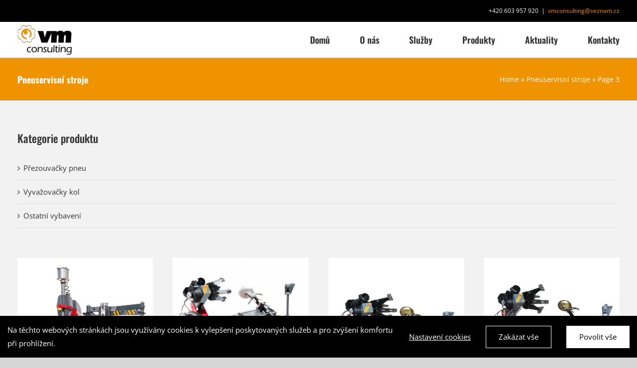

--- FILE ---
content_type: text/html; charset=UTF-8
request_url: https://vybaveni-servisu.cz/kategorie-produktu/pneuservisni-stroje/page/3/
body_size: 19371
content:
<!DOCTYPE html>
<html class="avada-html-layout-wide avada-html-header-position-top avada-html-is-archive avada-is-100-percent-template" lang="cs" prefix="og: http://ogp.me/ns# fb: http://ogp.me/ns/fb#">
<head>
	<meta http-equiv="X-UA-Compatible" content="IE=edge" />
	<meta http-equiv="Content-Type" content="text/html; charset=utf-8"/>
	<meta name="viewport" content="width=device-width, initial-scale=1" />
	<meta name='robots' content='index, follow, max-image-preview:large, max-snippet:-1, max-video-preview:-1' />

	<!-- This site is optimized with the Yoast SEO plugin v19.4 - https://yoast.com/wordpress/plugins/seo/ -->
	<title>Pneuservisní stroje Archives - Page 3 of 4 - VM Consulting</title>
	<link rel="canonical" href="https://vybaveni-servisu.cz/kategorie-produktu/pneuservisni-stroje/page/3/" />
	<link rel="prev" href="https://vybaveni-servisu.cz/kategorie-produktu/pneuservisni-stroje/page/2/" />
	<link rel="next" href="https://vybaveni-servisu.cz/kategorie-produktu/pneuservisni-stroje/page/4/" />
	<meta property="og:locale" content="cs_CZ" />
	<meta property="og:type" content="article" />
	<meta property="og:title" content="Pneuservisní stroje Archives - Page 3 of 4 - VM Consulting" />
	<meta property="og:url" content="https://vybaveni-servisu.cz/kategorie-produktu/pneuservisni-stroje/" />
	<meta property="og:site_name" content="VM Consulting" />
	<meta name="twitter:card" content="summary_large_image" />
	<script type="application/ld+json" class="yoast-schema-graph">{"@context":"https://schema.org","@graph":[{"@type":"WebSite","@id":"https://vybaveni-servisu.cz/#website","url":"https://vybaveni-servisu.cz/","name":"VM Consulting","description":"Servis a prodej garážové techniky","potentialAction":[{"@type":"SearchAction","target":{"@type":"EntryPoint","urlTemplate":"https://vybaveni-servisu.cz/?s={search_term_string}"},"query-input":"required name=search_term_string"}],"inLanguage":"cs"},{"@type":"ImageObject","inLanguage":"cs","@id":"https://vybaveni-servisu.cz/kategorie-produktu/pneuservisni-stroje/page/3/#primaryimage","url":"https://vybaveni-servisu.cz/wp-content/uploads/2019/12/630v8.png","contentUrl":"https://vybaveni-servisu.cz/wp-content/uploads/2019/12/630v8.png","width":486,"height":726},{"@type":"CollectionPage","@id":"https://vybaveni-servisu.cz/kategorie-produktu/pneuservisni-stroje/","url":"https://vybaveni-servisu.cz/kategorie-produktu/pneuservisni-stroje/page/3/","name":"Pneuservisní stroje Archives - Page 3 of 4 - VM Consulting","isPartOf":{"@id":"https://vybaveni-servisu.cz/#website"},"primaryImageOfPage":{"@id":"https://vybaveni-servisu.cz/kategorie-produktu/pneuservisni-stroje/page/3/#primaryimage"},"image":{"@id":"https://vybaveni-servisu.cz/kategorie-produktu/pneuservisni-stroje/page/3/#primaryimage"},"thumbnailUrl":"https://vybaveni-servisu.cz/wp-content/uploads/2019/12/630v8.png","breadcrumb":{"@id":"https://vybaveni-servisu.cz/kategorie-produktu/pneuservisni-stroje/page/3/#breadcrumb"},"inLanguage":"cs"},{"@type":"BreadcrumbList","@id":"https://vybaveni-servisu.cz/kategorie-produktu/pneuservisni-stroje/page/3/#breadcrumb","itemListElement":[{"@type":"ListItem","position":1,"name":"Home","item":"https://vybaveni-servisu.cz/"},{"@type":"ListItem","position":2,"name":"Pneuservisní stroje"}]}]}</script>
	<!-- / Yoast SEO plugin. -->


<link rel='dns-prefetch' href='//vybaveni-servisu.cz' />
<link rel='dns-prefetch' href='//www.googletagmanager.com' />
<link rel='dns-prefetch' href='//s.w.org' />
<link rel="alternate" type="application/rss+xml" title="VM Consulting &raquo; RSS zdroj" href="https://vybaveni-servisu.cz/feed/" />
<link rel="alternate" type="application/rss+xml" title="VM Consulting &raquo; RSS komentářů" href="https://vybaveni-servisu.cz/comments/feed/" />
					<link rel="shortcut icon" href="https://vybaveni-servisu.cz/wp-content/uploads/2022/07/fav64x64.jpg" type="image/x-icon" />
		
					<!-- Apple Touch Icon -->
			<link rel="apple-touch-icon" sizes="180x180" href="https://vybaveni-servisu.cz/wp-content/uploads/2022/07/fav180x180.jpg">
		
					<!-- Android Icon -->
			<link rel="icon" sizes="192x192" href="https://vybaveni-servisu.cz/wp-content/uploads/2022/07/fav192x192.jpg">
		
					<!-- MS Edge Icon -->
			<meta name="msapplication-TileImage" content="https://vybaveni-servisu.cz/wp-content/uploads/2022/07/fav270x270.jpg">
				<link rel="alternate" type="application/rss+xml" title="VM Consulting &raquo; Pneuservisní stroje Kategorie RSS" href="https://vybaveni-servisu.cz/kategorie-produktu/pneuservisni-stroje/feed/" />
<script type="text/javascript">
window._wpemojiSettings = {"baseUrl":"https:\/\/s.w.org\/images\/core\/emoji\/14.0.0\/72x72\/","ext":".png","svgUrl":"https:\/\/s.w.org\/images\/core\/emoji\/14.0.0\/svg\/","svgExt":".svg","source":{"concatemoji":"https:\/\/vybaveni-servisu.cz\/wp-includes\/js\/wp-emoji-release.min.js?ver=6.0.1"}};
/*! This file is auto-generated */
!function(e,a,t){var n,r,o,i=a.createElement("canvas"),p=i.getContext&&i.getContext("2d");function s(e,t){var a=String.fromCharCode,e=(p.clearRect(0,0,i.width,i.height),p.fillText(a.apply(this,e),0,0),i.toDataURL());return p.clearRect(0,0,i.width,i.height),p.fillText(a.apply(this,t),0,0),e===i.toDataURL()}function c(e){var t=a.createElement("script");t.src=e,t.defer=t.type="text/javascript",a.getElementsByTagName("head")[0].appendChild(t)}for(o=Array("flag","emoji"),t.supports={everything:!0,everythingExceptFlag:!0},r=0;r<o.length;r++)t.supports[o[r]]=function(e){if(!p||!p.fillText)return!1;switch(p.textBaseline="top",p.font="600 32px Arial",e){case"flag":return s([127987,65039,8205,9895,65039],[127987,65039,8203,9895,65039])?!1:!s([55356,56826,55356,56819],[55356,56826,8203,55356,56819])&&!s([55356,57332,56128,56423,56128,56418,56128,56421,56128,56430,56128,56423,56128,56447],[55356,57332,8203,56128,56423,8203,56128,56418,8203,56128,56421,8203,56128,56430,8203,56128,56423,8203,56128,56447]);case"emoji":return!s([129777,127995,8205,129778,127999],[129777,127995,8203,129778,127999])}return!1}(o[r]),t.supports.everything=t.supports.everything&&t.supports[o[r]],"flag"!==o[r]&&(t.supports.everythingExceptFlag=t.supports.everythingExceptFlag&&t.supports[o[r]]);t.supports.everythingExceptFlag=t.supports.everythingExceptFlag&&!t.supports.flag,t.DOMReady=!1,t.readyCallback=function(){t.DOMReady=!0},t.supports.everything||(n=function(){t.readyCallback()},a.addEventListener?(a.addEventListener("DOMContentLoaded",n,!1),e.addEventListener("load",n,!1)):(e.attachEvent("onload",n),a.attachEvent("onreadystatechange",function(){"complete"===a.readyState&&t.readyCallback()})),(e=t.source||{}).concatemoji?c(e.concatemoji):e.wpemoji&&e.twemoji&&(c(e.twemoji),c(e.wpemoji)))}(window,document,window._wpemojiSettings);
</script>
<style type="text/css">
img.wp-smiley,
img.emoji {
	display: inline !important;
	border: none !important;
	box-shadow: none !important;
	height: 1em !important;
	width: 1em !important;
	margin: 0 0.07em !important;
	vertical-align: -0.1em !important;
	background: none !important;
	padding: 0 !important;
}
</style>
	<style id='global-styles-inline-css' type='text/css'>
body{--wp--preset--color--black: #000000;--wp--preset--color--cyan-bluish-gray: #abb8c3;--wp--preset--color--white: #ffffff;--wp--preset--color--pale-pink: #f78da7;--wp--preset--color--vivid-red: #cf2e2e;--wp--preset--color--luminous-vivid-orange: #ff6900;--wp--preset--color--luminous-vivid-amber: #fcb900;--wp--preset--color--light-green-cyan: #7bdcb5;--wp--preset--color--vivid-green-cyan: #00d084;--wp--preset--color--pale-cyan-blue: #8ed1fc;--wp--preset--color--vivid-cyan-blue: #0693e3;--wp--preset--color--vivid-purple: #9b51e0;--wp--preset--gradient--vivid-cyan-blue-to-vivid-purple: linear-gradient(135deg,rgba(6,147,227,1) 0%,rgb(155,81,224) 100%);--wp--preset--gradient--light-green-cyan-to-vivid-green-cyan: linear-gradient(135deg,rgb(122,220,180) 0%,rgb(0,208,130) 100%);--wp--preset--gradient--luminous-vivid-amber-to-luminous-vivid-orange: linear-gradient(135deg,rgba(252,185,0,1) 0%,rgba(255,105,0,1) 100%);--wp--preset--gradient--luminous-vivid-orange-to-vivid-red: linear-gradient(135deg,rgba(255,105,0,1) 0%,rgb(207,46,46) 100%);--wp--preset--gradient--very-light-gray-to-cyan-bluish-gray: linear-gradient(135deg,rgb(238,238,238) 0%,rgb(169,184,195) 100%);--wp--preset--gradient--cool-to-warm-spectrum: linear-gradient(135deg,rgb(74,234,220) 0%,rgb(151,120,209) 20%,rgb(207,42,186) 40%,rgb(238,44,130) 60%,rgb(251,105,98) 80%,rgb(254,248,76) 100%);--wp--preset--gradient--blush-light-purple: linear-gradient(135deg,rgb(255,206,236) 0%,rgb(152,150,240) 100%);--wp--preset--gradient--blush-bordeaux: linear-gradient(135deg,rgb(254,205,165) 0%,rgb(254,45,45) 50%,rgb(107,0,62) 100%);--wp--preset--gradient--luminous-dusk: linear-gradient(135deg,rgb(255,203,112) 0%,rgb(199,81,192) 50%,rgb(65,88,208) 100%);--wp--preset--gradient--pale-ocean: linear-gradient(135deg,rgb(255,245,203) 0%,rgb(182,227,212) 50%,rgb(51,167,181) 100%);--wp--preset--gradient--electric-grass: linear-gradient(135deg,rgb(202,248,128) 0%,rgb(113,206,126) 100%);--wp--preset--gradient--midnight: linear-gradient(135deg,rgb(2,3,129) 0%,rgb(40,116,252) 100%);--wp--preset--duotone--dark-grayscale: url('#wp-duotone-dark-grayscale');--wp--preset--duotone--grayscale: url('#wp-duotone-grayscale');--wp--preset--duotone--purple-yellow: url('#wp-duotone-purple-yellow');--wp--preset--duotone--blue-red: url('#wp-duotone-blue-red');--wp--preset--duotone--midnight: url('#wp-duotone-midnight');--wp--preset--duotone--magenta-yellow: url('#wp-duotone-magenta-yellow');--wp--preset--duotone--purple-green: url('#wp-duotone-purple-green');--wp--preset--duotone--blue-orange: url('#wp-duotone-blue-orange');--wp--preset--font-size--small: 11.25px;--wp--preset--font-size--medium: 20px;--wp--preset--font-size--large: 22.5px;--wp--preset--font-size--x-large: 42px;--wp--preset--font-size--normal: 15px;--wp--preset--font-size--xlarge: 30px;--wp--preset--font-size--huge: 45px;}.has-black-color{color: var(--wp--preset--color--black) !important;}.has-cyan-bluish-gray-color{color: var(--wp--preset--color--cyan-bluish-gray) !important;}.has-white-color{color: var(--wp--preset--color--white) !important;}.has-pale-pink-color{color: var(--wp--preset--color--pale-pink) !important;}.has-vivid-red-color{color: var(--wp--preset--color--vivid-red) !important;}.has-luminous-vivid-orange-color{color: var(--wp--preset--color--luminous-vivid-orange) !important;}.has-luminous-vivid-amber-color{color: var(--wp--preset--color--luminous-vivid-amber) !important;}.has-light-green-cyan-color{color: var(--wp--preset--color--light-green-cyan) !important;}.has-vivid-green-cyan-color{color: var(--wp--preset--color--vivid-green-cyan) !important;}.has-pale-cyan-blue-color{color: var(--wp--preset--color--pale-cyan-blue) !important;}.has-vivid-cyan-blue-color{color: var(--wp--preset--color--vivid-cyan-blue) !important;}.has-vivid-purple-color{color: var(--wp--preset--color--vivid-purple) !important;}.has-black-background-color{background-color: var(--wp--preset--color--black) !important;}.has-cyan-bluish-gray-background-color{background-color: var(--wp--preset--color--cyan-bluish-gray) !important;}.has-white-background-color{background-color: var(--wp--preset--color--white) !important;}.has-pale-pink-background-color{background-color: var(--wp--preset--color--pale-pink) !important;}.has-vivid-red-background-color{background-color: var(--wp--preset--color--vivid-red) !important;}.has-luminous-vivid-orange-background-color{background-color: var(--wp--preset--color--luminous-vivid-orange) !important;}.has-luminous-vivid-amber-background-color{background-color: var(--wp--preset--color--luminous-vivid-amber) !important;}.has-light-green-cyan-background-color{background-color: var(--wp--preset--color--light-green-cyan) !important;}.has-vivid-green-cyan-background-color{background-color: var(--wp--preset--color--vivid-green-cyan) !important;}.has-pale-cyan-blue-background-color{background-color: var(--wp--preset--color--pale-cyan-blue) !important;}.has-vivid-cyan-blue-background-color{background-color: var(--wp--preset--color--vivid-cyan-blue) !important;}.has-vivid-purple-background-color{background-color: var(--wp--preset--color--vivid-purple) !important;}.has-black-border-color{border-color: var(--wp--preset--color--black) !important;}.has-cyan-bluish-gray-border-color{border-color: var(--wp--preset--color--cyan-bluish-gray) !important;}.has-white-border-color{border-color: var(--wp--preset--color--white) !important;}.has-pale-pink-border-color{border-color: var(--wp--preset--color--pale-pink) !important;}.has-vivid-red-border-color{border-color: var(--wp--preset--color--vivid-red) !important;}.has-luminous-vivid-orange-border-color{border-color: var(--wp--preset--color--luminous-vivid-orange) !important;}.has-luminous-vivid-amber-border-color{border-color: var(--wp--preset--color--luminous-vivid-amber) !important;}.has-light-green-cyan-border-color{border-color: var(--wp--preset--color--light-green-cyan) !important;}.has-vivid-green-cyan-border-color{border-color: var(--wp--preset--color--vivid-green-cyan) !important;}.has-pale-cyan-blue-border-color{border-color: var(--wp--preset--color--pale-cyan-blue) !important;}.has-vivid-cyan-blue-border-color{border-color: var(--wp--preset--color--vivid-cyan-blue) !important;}.has-vivid-purple-border-color{border-color: var(--wp--preset--color--vivid-purple) !important;}.has-vivid-cyan-blue-to-vivid-purple-gradient-background{background: var(--wp--preset--gradient--vivid-cyan-blue-to-vivid-purple) !important;}.has-light-green-cyan-to-vivid-green-cyan-gradient-background{background: var(--wp--preset--gradient--light-green-cyan-to-vivid-green-cyan) !important;}.has-luminous-vivid-amber-to-luminous-vivid-orange-gradient-background{background: var(--wp--preset--gradient--luminous-vivid-amber-to-luminous-vivid-orange) !important;}.has-luminous-vivid-orange-to-vivid-red-gradient-background{background: var(--wp--preset--gradient--luminous-vivid-orange-to-vivid-red) !important;}.has-very-light-gray-to-cyan-bluish-gray-gradient-background{background: var(--wp--preset--gradient--very-light-gray-to-cyan-bluish-gray) !important;}.has-cool-to-warm-spectrum-gradient-background{background: var(--wp--preset--gradient--cool-to-warm-spectrum) !important;}.has-blush-light-purple-gradient-background{background: var(--wp--preset--gradient--blush-light-purple) !important;}.has-blush-bordeaux-gradient-background{background: var(--wp--preset--gradient--blush-bordeaux) !important;}.has-luminous-dusk-gradient-background{background: var(--wp--preset--gradient--luminous-dusk) !important;}.has-pale-ocean-gradient-background{background: var(--wp--preset--gradient--pale-ocean) !important;}.has-electric-grass-gradient-background{background: var(--wp--preset--gradient--electric-grass) !important;}.has-midnight-gradient-background{background: var(--wp--preset--gradient--midnight) !important;}.has-small-font-size{font-size: var(--wp--preset--font-size--small) !important;}.has-medium-font-size{font-size: var(--wp--preset--font-size--medium) !important;}.has-large-font-size{font-size: var(--wp--preset--font-size--large) !important;}.has-x-large-font-size{font-size: var(--wp--preset--font-size--x-large) !important;}
</style>
<style id='woocommerce-inline-inline-css' type='text/css'>
.woocommerce form .form-row .required { visibility: visible; }
</style>
<link rel='stylesheet' id='dgwt-wcas-style-css'  href='https://vybaveni-servisu.cz/wp-content/plugins/ajax-search-for-woocommerce/assets/css/style.min.css?ver=1.19.0' type='text/css' media='all' />
<link rel='stylesheet' id='wce_frontend_css-css'  href='//vybaveni-servisu.cz/wp-content/plugins/woocommerce-catalog-enquiry/assets/frontend/css/frontend.css?ver=3.2.1' type='text/css' media='all' />
<style id='wce_frontend_css-inline-css' type='text/css'>

	            .woo_catalog_enquiry_custom_button_enquiry {
					background: #ccc;
					color: #fff;
					padding: 10px;
					width: 200px;
					height: 50px;
					line-height: 18px;
					border-radius: 5px;
					border: 1px solid #999;
					font-size: 18px;
					margin-top : 0px;
					margin-bottom : 0px;
				
				}
				.woo_catalog_enquiry_custom_button_enquiry:hover {
					background: #ccc;
					color: #eee;
				}
				#woo_catalog_enquiry_custom_button {
					background: #fbfbfb;
					color: #fbfbfb;
					padding: 5px;
					width: 80px;
					height: 26px;
					line-height: 14px;
					border-radius: 5px;
					border: #fbfbfb;
					font-size: 12px;
					margin-top: 5px;
					margin-bottom: 5px;
					
				}
				#woo_catalog_enquiry_custom_button:hover {
					background: #fbfbfb;
					color: #fbfbfb;
				}
				/* The Modal (background) */
				#woo_catalog .catalog_modal {
				    display: none; /* Hidden by default */
				    position: fixed; /* Stay in place */
				    z-index: 100000; /* Sit on top */
				    /*padding-top: 100px;*/ /* Location of the box */
				    left: 0;
				    top: 0;
				    width: 100%; /* Full width */
				    height: 100%; /* Full height */
				    overflow: auto; /* Enable scroll if needed */
				    background-color: rgb(0,0,0); /* Fallback color */
				    background-color: rgba(0,0,0,0.4); /* Black w/ opacity */
				}
</style>
<link rel='stylesheet' id='child-style-css'  href='https://vybaveni-servisu.cz/wp-content/themes/Avada-Child-Theme/style.css?ver=6.0.1' type='text/css' media='all' />
<link rel='stylesheet' id='fusion-dynamic-css-css'  href='https://vybaveni-servisu.cz/wp-content/uploads/fusion-styles/f41b61f14bed10a570dff67f01f53503.min.css?ver=3.8' type='text/css' media='all' />
<script type="text/template" id="tmpl-variation-template">
	<div class="woocommerce-variation-description">{{{ data.variation.variation_description }}}</div>
	<div class="woocommerce-variation-price">{{{ data.variation.price_html }}}</div>
	<div class="woocommerce-variation-availability">{{{ data.variation.availability_html }}}</div>
</script>
<script type="text/template" id="tmpl-unavailable-variation-template">
	<p>Je nám líto, tento produkt není dostupný. Zvolte prosím jinou kombinaci.</p>
</script>
<script type='text/javascript' src='https://vybaveni-servisu.cz/wp-includes/js/jquery/jquery.min.js?ver=3.6.0' id='jquery-core-js'></script>
<script type='text/javascript' src='https://vybaveni-servisu.cz/wp-includes/js/jquery/jquery-migrate.min.js?ver=3.3.2' id='jquery-migrate-js'></script>
<script type='text/javascript' id='fworks_consent_skripts-js-extra'>
/* <![CDATA[ */
var consent_data = {"necessary":{"head":"<!-- Google tag (gtag.js) -->\r\n<script async src=\"https:\/\/www.googletagmanager.com\/gtag\/js?id=G-0Q2BWRJBKP\"><\/script>\r\n<script>\r\n  window.dataLayer = window.dataLayer || [];\r\n  function gtag(){dataLayer.push(arguments);}\r\n  gtag('js', new Date());\r\n\r\n  gtag('config', 'G-0Q2BWRJBKP');\r\n<\/script>\r\n\r\n<!--\r\n Google tag (gtag.js) od vybaveni-servisu\r\n<script async src=\"https:\/\/www.googletagmanager.com\/gtag\/js?id=UA-272835923-1\"><\/script>\r\n<script>\r\n  window.dataLayer = window.dataLayer || [];\r\n  function gtag(){dataLayer.push(arguments);}\r\n  gtag('js', new Date());\r\n\r\n  gtag('config', 'UA-272835923-1');\r\n<\/script>\r\n\r\nGoogle tag (gtag.js) od vybaveni-servisu\r\n<script async src=\"https:\/\/www.googletagmanager.com\/gtag\/js?id=G-4YBFPJ7TDK\"><\/script>\r\n<script>\r\n  window.dataLayer = window.dataLayer || [];\r\n  function gtag(){dataLayer.push(arguments);}\r\n  gtag('js', new Date());\r\n\r\n  gtag('config', 'G-4YBFPJ7TDK');\r\n<\/script>-->\r\n","footer":""},"functional":{"head":"","footer":""},"analytic":{"head":"","footer":""},"marketing":{"head":"","footer":""}};
var consent_settings = {"bartext":"Na t\u011bchto webov\u00fdch str\u00e1nk\u00e1ch jsou vyu\u017e\u00edv\u00e1ny cookies k vylep\u0161en\u00ed poskytovan\u00fdch slu\u017eeb a pro zv\u00fd\u0161en\u00ed komfortu p\u0159i prohl\u00ed\u017een\u00ed.","ttl":"180"};
/* ]]> */
</script>
<script type='text/javascript' src='https://vybaveni-servisu.cz/wp-content/plugins/4w-consent-with-cache/assets/js/4works.cookie.js?ver=6.0.1' id='fworks_consent_skripts-js'></script>

<!-- Google Analytics snippet added by Site Kit -->
<script type='text/javascript' src='https://www.googletagmanager.com/gtag/js?id=UA-272835923-1' id='google_gtagjs-js' async></script>
<script type='text/javascript' id='google_gtagjs-js-after'>
window.dataLayer = window.dataLayer || [];function gtag(){dataLayer.push(arguments);}
gtag('set', 'linker', {"domains":["vybaveni-servisu.cz"]} );
gtag("js", new Date());
gtag("set", "developer_id.dZTNiMT", true);
gtag("config", "UA-272835923-1", {"anonymize_ip":true});
gtag("config", "G-4YBFPJ7TDK");
</script>

<!-- End Google Analytics snippet added by Site Kit -->
<link rel="https://api.w.org/" href="https://vybaveni-servisu.cz/wp-json/" /><link rel="EditURI" type="application/rsd+xml" title="RSD" href="https://vybaveni-servisu.cz/xmlrpc.php?rsd" />
<link rel="wlwmanifest" type="application/wlwmanifest+xml" href="https://vybaveni-servisu.cz/wp-includes/wlwmanifest.xml" /> 
<meta name="generator" content="WordPress 6.0.1" />
<meta name="generator" content="WooCommerce 3.7.0" />
<script>
                        window.dataLayer = window.dataLayer || [];
                        function gtag(){dataLayer.push(arguments);}
                       
                        gtag('consent', 'default', {
                          'ad_storage': 'denied',
                          'analytics_storage': 'denied',
                          'ad_user_data': 'denied',
                          'ad_personalization': 'denied'
                        });
                     </script><meta name="generator" content="Site Kit by Google 1.102.0" /><style>.dgwt-wcas-ico-magnifier,.dgwt-wcas-ico-magnifier-handler{max-width:20px}.dgwt-wcas-search-wrapp{max-width:600px}</style><style type="text/css" id="css-fb-visibility">@media screen and (max-width: 640px){.fusion-no-small-visibility{display:none !important;}body .sm-text-align-center{text-align:center !important;}body .sm-text-align-left{text-align:left !important;}body .sm-text-align-right{text-align:right !important;}body .sm-flex-align-center{justify-content:center !important;}body .sm-flex-align-flex-start{justify-content:flex-start !important;}body .sm-flex-align-flex-end{justify-content:flex-end !important;}body .sm-mx-auto{margin-left:auto !important;margin-right:auto !important;}body .sm-ml-auto{margin-left:auto !important;}body .sm-mr-auto{margin-right:auto !important;}body .fusion-absolute-position-small{position:absolute;top:auto;width:100%;}.awb-sticky.awb-sticky-small{ position: sticky }}@media screen and (min-width: 641px) and (max-width: 1024px){.fusion-no-medium-visibility{display:none !important;}body .md-text-align-center{text-align:center !important;}body .md-text-align-left{text-align:left !important;}body .md-text-align-right{text-align:right !important;}body .md-flex-align-center{justify-content:center !important;}body .md-flex-align-flex-start{justify-content:flex-start !important;}body .md-flex-align-flex-end{justify-content:flex-end !important;}body .md-mx-auto{margin-left:auto !important;margin-right:auto !important;}body .md-ml-auto{margin-left:auto !important;}body .md-mr-auto{margin-right:auto !important;}body .fusion-absolute-position-medium{position:absolute;top:auto;width:100%;}.awb-sticky.awb-sticky-medium{ position: sticky }}@media screen and (min-width: 1025px){.fusion-no-large-visibility{display:none !important;}body .lg-text-align-center{text-align:center !important;}body .lg-text-align-left{text-align:left !important;}body .lg-text-align-right{text-align:right !important;}body .lg-flex-align-center{justify-content:center !important;}body .lg-flex-align-flex-start{justify-content:flex-start !important;}body .lg-flex-align-flex-end{justify-content:flex-end !important;}body .lg-mx-auto{margin-left:auto !important;margin-right:auto !important;}body .lg-ml-auto{margin-left:auto !important;}body .lg-mr-auto{margin-right:auto !important;}body .fusion-absolute-position-large{position:absolute;top:auto;width:100%;}.awb-sticky.awb-sticky-large{ position: sticky }}</style>	<noscript><style>.woocommerce-product-gallery{ opacity: 1 !important; }</style></noscript>
	<style type="text/css">.recentcomments a{display:inline !important;padding:0 !important;margin:0 !important;}</style>		<script type="text/javascript">
			var doc = document.documentElement;
			doc.setAttribute( 'data-useragent', navigator.userAgent );
		</script>
		<!-- WooCommerce Google Analytics Integration -->
		<script type='text/javascript'>
			var gaProperty = 'G-H41BQR1L5V';
			var disableStr = 'ga-disable-' + gaProperty;
			if ( document.cookie.indexOf( disableStr + '=true' ) > -1 ) {
				window[disableStr] = true;
			}
			function gaOptout() {
				document.cookie = disableStr + '=true; expires=Thu, 31 Dec 2099 23:59:59 UTC; path=/';
				window[disableStr] = true;
			}
		</script><script async src="https://www.googletagmanager.com/gtag/js?id=G-H41BQR1L5V"></script>
		<script>
		window.dataLayer = window.dataLayer || [];
		function gtag(){dataLayer.push(arguments);}
		gtag('js', new Date());
		gtag('set', 'developer_id.dOGY3NW', true);

		gtag('config', 'G-H41BQR1L5V', {
			'allow_google_signals': true,
			'link_attribution': false,
			'anonymize_ip': true,
			'linker':{
				'domains': [],
				'allow_incoming': false,
			},
			'custom_map': {
				'dimension1': 'logged_in'
			},
			'logged_in': 'no'
		} );

		
		</script>
		
		<!-- /WooCommerce Google Analytics Integration -->
	</head>

<body class="archive paged tax-product_cat term-pneuservisni-stroje term-17 paged-3 theme-Avada woocommerce woocommerce-page woocommerce-no-js fusion-image-hovers fusion-pagination-sizing fusion-button_type-flat fusion-button_span-no fusion-button_gradient-linear avada-image-rollover-circle-yes avada-image-rollover-yes avada-image-rollover-direction-left fusion-body ltr fusion-sticky-header no-mobile-slidingbar no-mobile-totop avada-has-rev-slider-styles fusion-disable-outline fusion-sub-menu-fade mobile-logo-pos-left layout-wide-mode avada-has-boxed-modal-shadow- layout-scroll-offset-full avada-has-zero-margin-offset-top fusion-top-header menu-text-align-center fusion-woo-product-design-clean fusion-woo-shop-page-columns-5 fusion-woo-related-columns-5 fusion-woo-archive-page-columns-5 fusion-woocommerce-equal-heights avada-has-woo-gallery-disabled woo-sale-badge-circle woo-outofstock-badge-top_bar mobile-menu-design-modern fusion-show-pagination-text fusion-header-layout-v3 avada-responsive avada-footer-fx-none avada-menu-highlight-style-textcolor fusion-search-form-classic fusion-main-menu-search-overlay fusion-avatar-square avada-sticky-shrinkage avada-dropdown-styles avada-blog-layout-large avada-blog-archive-layout-large avada-header-shadow-no avada-menu-icon-position-left avada-has-megamenu-shadow avada-has-mainmenu-dropdown-divider avada-has-mobile-menu-search avada-has-breadcrumb-mobile-hidden avada-has-titlebar-bar_and_content avada-has-pagination-width_height avada-flyout-menu-direction-fade avada-ec-views-v1" data-awb-post-id="164">
	<svg xmlns="http://www.w3.org/2000/svg" viewBox="0 0 0 0" width="0" height="0" focusable="false" role="none" style="visibility: hidden; position: absolute; left: -9999px; overflow: hidden;" ><defs><filter id="wp-duotone-dark-grayscale"><feColorMatrix color-interpolation-filters="sRGB" type="matrix" values=" .299 .587 .114 0 0 .299 .587 .114 0 0 .299 .587 .114 0 0 .299 .587 .114 0 0 " /><feComponentTransfer color-interpolation-filters="sRGB" ><feFuncR type="table" tableValues="0 0.49803921568627" /><feFuncG type="table" tableValues="0 0.49803921568627" /><feFuncB type="table" tableValues="0 0.49803921568627" /><feFuncA type="table" tableValues="1 1" /></feComponentTransfer><feComposite in2="SourceGraphic" operator="in" /></filter></defs></svg><svg xmlns="http://www.w3.org/2000/svg" viewBox="0 0 0 0" width="0" height="0" focusable="false" role="none" style="visibility: hidden; position: absolute; left: -9999px; overflow: hidden;" ><defs><filter id="wp-duotone-grayscale"><feColorMatrix color-interpolation-filters="sRGB" type="matrix" values=" .299 .587 .114 0 0 .299 .587 .114 0 0 .299 .587 .114 0 0 .299 .587 .114 0 0 " /><feComponentTransfer color-interpolation-filters="sRGB" ><feFuncR type="table" tableValues="0 1" /><feFuncG type="table" tableValues="0 1" /><feFuncB type="table" tableValues="0 1" /><feFuncA type="table" tableValues="1 1" /></feComponentTransfer><feComposite in2="SourceGraphic" operator="in" /></filter></defs></svg><svg xmlns="http://www.w3.org/2000/svg" viewBox="0 0 0 0" width="0" height="0" focusable="false" role="none" style="visibility: hidden; position: absolute; left: -9999px; overflow: hidden;" ><defs><filter id="wp-duotone-purple-yellow"><feColorMatrix color-interpolation-filters="sRGB" type="matrix" values=" .299 .587 .114 0 0 .299 .587 .114 0 0 .299 .587 .114 0 0 .299 .587 .114 0 0 " /><feComponentTransfer color-interpolation-filters="sRGB" ><feFuncR type="table" tableValues="0.54901960784314 0.98823529411765" /><feFuncG type="table" tableValues="0 1" /><feFuncB type="table" tableValues="0.71764705882353 0.25490196078431" /><feFuncA type="table" tableValues="1 1" /></feComponentTransfer><feComposite in2="SourceGraphic" operator="in" /></filter></defs></svg><svg xmlns="http://www.w3.org/2000/svg" viewBox="0 0 0 0" width="0" height="0" focusable="false" role="none" style="visibility: hidden; position: absolute; left: -9999px; overflow: hidden;" ><defs><filter id="wp-duotone-blue-red"><feColorMatrix color-interpolation-filters="sRGB" type="matrix" values=" .299 .587 .114 0 0 .299 .587 .114 0 0 .299 .587 .114 0 0 .299 .587 .114 0 0 " /><feComponentTransfer color-interpolation-filters="sRGB" ><feFuncR type="table" tableValues="0 1" /><feFuncG type="table" tableValues="0 0.27843137254902" /><feFuncB type="table" tableValues="0.5921568627451 0.27843137254902" /><feFuncA type="table" tableValues="1 1" /></feComponentTransfer><feComposite in2="SourceGraphic" operator="in" /></filter></defs></svg><svg xmlns="http://www.w3.org/2000/svg" viewBox="0 0 0 0" width="0" height="0" focusable="false" role="none" style="visibility: hidden; position: absolute; left: -9999px; overflow: hidden;" ><defs><filter id="wp-duotone-midnight"><feColorMatrix color-interpolation-filters="sRGB" type="matrix" values=" .299 .587 .114 0 0 .299 .587 .114 0 0 .299 .587 .114 0 0 .299 .587 .114 0 0 " /><feComponentTransfer color-interpolation-filters="sRGB" ><feFuncR type="table" tableValues="0 0" /><feFuncG type="table" tableValues="0 0.64705882352941" /><feFuncB type="table" tableValues="0 1" /><feFuncA type="table" tableValues="1 1" /></feComponentTransfer><feComposite in2="SourceGraphic" operator="in" /></filter></defs></svg><svg xmlns="http://www.w3.org/2000/svg" viewBox="0 0 0 0" width="0" height="0" focusable="false" role="none" style="visibility: hidden; position: absolute; left: -9999px; overflow: hidden;" ><defs><filter id="wp-duotone-magenta-yellow"><feColorMatrix color-interpolation-filters="sRGB" type="matrix" values=" .299 .587 .114 0 0 .299 .587 .114 0 0 .299 .587 .114 0 0 .299 .587 .114 0 0 " /><feComponentTransfer color-interpolation-filters="sRGB" ><feFuncR type="table" tableValues="0.78039215686275 1" /><feFuncG type="table" tableValues="0 0.94901960784314" /><feFuncB type="table" tableValues="0.35294117647059 0.47058823529412" /><feFuncA type="table" tableValues="1 1" /></feComponentTransfer><feComposite in2="SourceGraphic" operator="in" /></filter></defs></svg><svg xmlns="http://www.w3.org/2000/svg" viewBox="0 0 0 0" width="0" height="0" focusable="false" role="none" style="visibility: hidden; position: absolute; left: -9999px; overflow: hidden;" ><defs><filter id="wp-duotone-purple-green"><feColorMatrix color-interpolation-filters="sRGB" type="matrix" values=" .299 .587 .114 0 0 .299 .587 .114 0 0 .299 .587 .114 0 0 .299 .587 .114 0 0 " /><feComponentTransfer color-interpolation-filters="sRGB" ><feFuncR type="table" tableValues="0.65098039215686 0.40392156862745" /><feFuncG type="table" tableValues="0 1" /><feFuncB type="table" tableValues="0.44705882352941 0.4" /><feFuncA type="table" tableValues="1 1" /></feComponentTransfer><feComposite in2="SourceGraphic" operator="in" /></filter></defs></svg><svg xmlns="http://www.w3.org/2000/svg" viewBox="0 0 0 0" width="0" height="0" focusable="false" role="none" style="visibility: hidden; position: absolute; left: -9999px; overflow: hidden;" ><defs><filter id="wp-duotone-blue-orange"><feColorMatrix color-interpolation-filters="sRGB" type="matrix" values=" .299 .587 .114 0 0 .299 .587 .114 0 0 .299 .587 .114 0 0 .299 .587 .114 0 0 " /><feComponentTransfer color-interpolation-filters="sRGB" ><feFuncR type="table" tableValues="0.098039215686275 1" /><feFuncG type="table" tableValues="0 0.66274509803922" /><feFuncB type="table" tableValues="0.84705882352941 0.41960784313725" /><feFuncA type="table" tableValues="1 1" /></feComponentTransfer><feComposite in2="SourceGraphic" operator="in" /></filter></defs></svg>	<a class="skip-link screen-reader-text" href="#content">Přeskočit na obsah</a>

	<div id="boxed-wrapper">
		<div class="fusion-sides-frame"></div>
		<div id="wrapper" class="fusion-wrapper">
			<div id="home" style="position:relative;top:-1px;"></div>
			
				
			<header class="fusion-header-wrapper">
				<div class="fusion-header-v3 fusion-logo-alignment fusion-logo-left fusion-sticky-menu- fusion-sticky-logo-1 fusion-mobile-logo-1  fusion-mobile-menu-design-modern">
					
<div class="fusion-secondary-header">
	<div class="fusion-row">
					<div class="fusion-alignleft">
				<nav class="fusion-secondary-menu" role="navigation" aria-label="Druhotné menu"></nav>			</div>
							<div class="fusion-alignright">
				<div class="fusion-contact-info"><span class="fusion-contact-info-phone-number">+420 603 957 920</span><span class="fusion-header-separator">|</span><span class="fusion-contact-info-email-address"><a href="mailto:v&#109;&#99;on&#115;ult&#105;ng&#64;sez&#110;&#97;m&#46;&#99;z">v&#109;&#99;on&#115;ult&#105;ng&#64;sez&#110;&#97;m&#46;&#99;z</a></span></div>			</div>
			</div>
</div>
<div class="fusion-header-sticky-height"></div>
<div class="fusion-header">
	<div class="fusion-row">
					<div class="fusion-logo" data-margin-top="5px" data-margin-bottom="5px" data-margin-left="0px" data-margin-right="0px">
			<a class="fusion-logo-link"  href="https://vybaveni-servisu.cz/" >

						<!-- standard logo -->
			<img src="https://vybaveni-servisu.cz/wp-content/uploads/2019/09/60.png" srcset="https://vybaveni-servisu.cz/wp-content/uploads/2019/09/60.png 1x, https://vybaveni-servisu.cz/wp-content/uploads/2019/09/120.png 2x" width="109" height="60" style="max-height:60px;height:auto;" alt="VM Consulting Logo" data-retina_logo_url="https://vybaveni-servisu.cz/wp-content/uploads/2019/09/120.png" class="fusion-standard-logo" />

											<!-- mobile logo -->
				<img src="https://vybaveni-servisu.cz/wp-content/uploads/2019/09/60.png" srcset="https://vybaveni-servisu.cz/wp-content/uploads/2019/09/60.png 1x, https://vybaveni-servisu.cz/wp-content/uploads/2019/09/120.png 2x" width="109" height="60" style="max-height:60px;height:auto;" alt="VM Consulting Logo" data-retina_logo_url="https://vybaveni-servisu.cz/wp-content/uploads/2019/09/120.png" class="fusion-mobile-logo" />
			
											<!-- sticky header logo -->
				<img src="https://vybaveni-servisu.cz/wp-content/uploads/2019/09/60.png" srcset="https://vybaveni-servisu.cz/wp-content/uploads/2019/09/60.png 1x, https://vybaveni-servisu.cz/wp-content/uploads/2019/09/120.png 2x" width="109" height="60" style="max-height:60px;height:auto;" alt="VM Consulting Logo" data-retina_logo_url="https://vybaveni-servisu.cz/wp-content/uploads/2019/09/120.png" class="fusion-sticky-logo" />
					</a>
		</div>		<nav class="fusion-main-menu" aria-label="Hlavní menu"><div class="fusion-overlay-search">		<form role="search" class="searchform fusion-search-form  fusion-search-form-classic" method="get" action="https://vybaveni-servisu.cz/">
			<div class="fusion-search-form-content">

				
				<div class="fusion-search-field search-field">
					<label><span class="screen-reader-text">Hledat:</span>
													<input type="search" value="" name="s" class="s" placeholder="Hledání..." required aria-required="true" aria-label="Hledání..."/>
											</label>
				</div>
				<div class="fusion-search-button search-button">
					<input type="submit" class="fusion-search-submit searchsubmit" aria-label="Hledat" value="&#xf002;" />
									</div>

				
			</div>


			
		</form>
		<div class="fusion-search-spacer"></div><a href="#" role="button" aria-label="Close Search" class="fusion-close-search"></a></div><ul id="menu-hlavni" class="fusion-menu"><li  id="menu-item-79"  class="menu-item menu-item-type-custom menu-item-object-custom menu-item-79"  data-item-id="79"><a  title="Domů" href="/" class="fusion-textcolor-highlight"><span class="menu-text">Domů</span></a></li><li  id="menu-item-629"  class="menu-item menu-item-type-post_type menu-item-object-page menu-item-629"  data-item-id="629"><a  title="O nás" href="https://vybaveni-servisu.cz/o-nas/" class="fusion-textcolor-highlight"><span class="menu-text">O nás</span></a></li><li  id="menu-item-628"  class="menu-item menu-item-type-post_type menu-item-object-page menu-item-628"  data-item-id="628"><a  title="Služby" href="https://vybaveni-servisu.cz/sluzby/" class="fusion-textcolor-highlight"><span class="menu-text">Služby</span></a></li><li  id="menu-item-630"  class="menu-item menu-item-type-post_type menu-item-object-page menu-item-630"  data-item-id="630"><a  title="Produkty" href="https://vybaveni-servisu.cz/produkty/" class="fusion-textcolor-highlight"><span class="menu-text">Produkty</span></a></li><li  id="menu-item-904"  class="menu-item menu-item-type-custom menu-item-object-custom menu-item-904"  data-item-id="904"><a  href="/aktuality" class="fusion-textcolor-highlight"><span class="menu-text">Aktuality</span></a></li><li  id="menu-item-627"  class="menu-item menu-item-type-post_type menu-item-object-page menu-item-627"  data-item-id="627"><a  title="Kontakty" href="https://vybaveni-servisu.cz/kontakty/" class="fusion-textcolor-highlight"><span class="menu-text">Kontakty</span></a></li></ul></nav>	<div class="fusion-mobile-menu-icons">
							<a href="#" class="fusion-icon awb-icon-bars" aria-label="Přepnout mobilní menu" aria-expanded="false"></a>
		
					<a href="#" class="fusion-icon awb-icon-search" aria-label="Přepnout mobilní vyhledávání"></a>
		
		
			</div>

<nav class="fusion-mobile-nav-holder fusion-mobile-menu-text-align-left" aria-label="Hlavní mobilní menu"></nav>

		
<div class="fusion-clearfix"></div>
<div class="fusion-mobile-menu-search">
			<form role="search" class="searchform fusion-search-form  fusion-search-form-classic" method="get" action="https://vybaveni-servisu.cz/">
			<div class="fusion-search-form-content">

				
				<div class="fusion-search-field search-field">
					<label><span class="screen-reader-text">Hledat:</span>
													<input type="search" value="" name="s" class="s" placeholder="Hledání..." required aria-required="true" aria-label="Hledání..."/>
											</label>
				</div>
				<div class="fusion-search-button search-button">
					<input type="submit" class="fusion-search-submit searchsubmit" aria-label="Hledat" value="&#xf002;" />
									</div>

				
			</div>


			
		</form>
		</div>
			</div>
</div>
				</div>
				<div class="fusion-clearfix"></div>
			</header>
							
						<div id="sliders-container" class="fusion-slider-visibility">
					</div>
				
				
			
			<section class="avada-page-titlebar-wrapper" aria-label="Page Title Bar">
	<div class="fusion-page-title-bar fusion-page-title-bar-none fusion-page-title-bar-left">
		<div class="fusion-page-title-row">
			<div class="fusion-page-title-wrapper">
				<div class="fusion-page-title-captions">

																							<h1 class="entry-title">Pneuservisní stroje</h1>

											
					
				</div>

															<div class="fusion-page-title-secondary">
							<div class="fusion-breadcrumbs"><span><span><a href="https://vybaveni-servisu.cz/">Home</a> &raquo; <span><a href="https://vybaveni-servisu.cz/kategorie-produktu/pneuservisni-stroje/">Pneuservisní stroje</a> &raquo; <span class="breadcrumb_last" aria-current="page">Page 3</span></span></span></span></div>						</div>
									
			</div>
		</div>
	</div>
</section>

						<main id="main" class="clearfix width-100">
				<div class="fusion-row" style="max-width:100%;">
<section id="content" style="width: 100%;">
			<div class="post-content">
			<div class="fusion-fullwidth fullwidth-box fusion-builder-row-1 fusion-flex-container nonhundred-percent-fullwidth non-hundred-percent-height-scrolling" style="background-color: rgba(255,255,255,0);background-position: center center;background-repeat: no-repeat;border-width: 0px 0px 0px 0px;border-color:#eae9e9;border-style:solid;" ><div class="fusion-builder-row fusion-row fusion-flex-align-items-flex-start" style="max-width:1258.4px;margin-left: calc(-4% / 2 );margin-right: calc(-4% / 2 );"><div class="fusion-layout-column fusion_builder_column fusion-builder-column-0 fusion_builder_column_1_1 1_1 fusion-flex-column category-tabs"><div class="fusion-column-wrapper fusion-flex-justify-content-flex-start fusion-content-layout-column" style="background-position:left top;background-repeat:no-repeat;-webkit-background-size:cover;-moz-background-size:cover;-o-background-size:cover;background-size:cover;padding: 0px 0px 0px 0px;"><div class="fusion-widget fusion-widget-element fusion-widget-area fusion-content-widget-area wpWidget-1" style="border-width:0px;border-style:solid;"><div class="widget woocommerce widget_product_categories"><div class="heading"><h4 class="widget-title">Kategorie produktu</h4></div><ul class="product-categories"><li class="cat-item cat-item-22"><a href="https://vybaveni-servisu.cz/kategorie-produktu/pneuservisni-stroje/prezouvacky-pneu/">Přezouvačky pneu</a></li>
<li class="cat-item cat-item-23"><a href="https://vybaveni-servisu.cz/kategorie-produktu/pneuservisni-stroje/vyvazovacky-kol/">Vyvažovačky kol</a></li>
<li class="cat-item cat-item-52"><a href="https://vybaveni-servisu.cz/kategorie-produktu/pneuservisni-stroje/ostatni-vybaveni/">Ostatní vybavení</a></li>
</ul></div></div></div><style type="text/css">.fusion-body .fusion-builder-column-0{width:100% !important;margin-top : 0px;margin-bottom : 0px;}.fusion-builder-column-0 > .fusion-column-wrapper {padding-top : 0px !important;padding-right : 0px !important;margin-right : 1.92%;padding-bottom : 0px !important;padding-left : 0px !important;margin-left : 1.92%;}@media only screen and (max-width:1024px) {.fusion-body .fusion-builder-column-0{width:100% !important;order : 0;}.fusion-builder-column-0 > .fusion-column-wrapper {margin-right : 1.92%;margin-left : 1.92%;}}@media only screen and (max-width:640px) {.fusion-body .fusion-builder-column-0{width:100% !important;order : 0;}.fusion-builder-column-0 > .fusion-column-wrapper {margin-right : 1.92%;margin-left : 1.92%;}}</style></div><div class="fusion-layout-column fusion_builder_column fusion-builder-column-1 fusion_builder_column_1_1 1_1 fusion-flex-column"><div class="fusion-column-wrapper fusion-flex-justify-content-flex-start fusion-content-layout-column" style="background-position:left top;background-repeat:no-repeat;-webkit-background-size:cover;-moz-background-size:cover;-o-background-size:cover;background-size:cover;padding: 0px 0px 0px 0px;"><div class="fusion-post-cards-archives-tb" data-infinite-post-class="product" ><div class="fusion-post-cards fusion-post-cards-1 fusion-grid-archive"><ul class="fusion-grid fusion-grid-4 fusion-flex-align-items-stretch fusion-grid-posts-cards"><li class="fusion-layout-column fusion_builder_column fusion-builder-column-2 fusion-flex-column product-card fusion-column-inner-bg-wrapper post-card fusion-grid-column fusion-post-cards-grid-column product-grid-view product"><div class="fusion-column-wrapper fusion-flex-justify-content-flex-start fusion-content-layout-column" style="padding: 0px 0px 0px 0px;"><div ><style>.fusion-imageframe.imageframe-1 img{aspect-ratio:100 / 105;}</style><span class=" fusion-imageframe imageframe-none imageframe-1 hover-type-none has-aspect-ratio"><img width="486" height="726" src="https://vybaveni-servisu.cz/wp-content/uploads/2019/12/630v8.png" class="img-responsive wp-image-165 img-with-aspect-ratio" alt srcset="https://vybaveni-servisu.cz/wp-content/uploads/2019/12/630v8-200x299.png 200w, https://vybaveni-servisu.cz/wp-content/uploads/2019/12/630v8-400x598.png 400w, https://vybaveni-servisu.cz/wp-content/uploads/2019/12/630v8.png 486w" sizes="(max-width: 640px) 100vw, 486px" /></span></div><div class="fusion-builder-row fusion-builder-row-inner fusion-row fusion-flex-align-items-flex-start" style="width:104% !important;max-width:104% !important;margin-left: calc(-4% / 2 );margin-right: calc(-4% / 2 );"><div class="fusion-layout-column fusion_builder_column_inner fusion-builder-nested-column-0 fusion_builder_column_inner_1_1 1_1 fusion-flex-column"><div class="fusion-column-wrapper fusion-flex-justify-content-flex-start fusion-content-layout-column" style="background-position:left top;background-repeat:no-repeat;-webkit-background-size:cover;-moz-background-size:cover;-o-background-size:cover;background-size:cover;padding: 16px 16px 16px 16px;"><style type="text/css">@media only screen and (max-width:1024px) {.fusion-title.fusion-title-1{margin-top:0px!important; margin-right:0px!important;margin-bottom:0px!important;margin-left:0px!important;}}@media only screen and (max-width:640px) {.fusion-title.fusion-title-1{margin-top:0px!important; margin-right:0px!important;margin-bottom:20px!important; margin-left:0px!important;}}</style><div class="fusion-title title fusion-title-1 fusion-sep-none fusion-title-center fusion-title-text fusion-title-size-two" style="font-size:24px;margin-top:0px;margin-right:0px;margin-bottom:0px;margin-left:0px;"><h2 class="title-heading-center" style="margin:0;font-size:1em;">SICAM Falco EVO 630 S&nbsp;V8</h2></div></div><style type="text/css">.fusion-body .fusion-builder-nested-column-0{width:100% !important;margin-top : 0px;margin-bottom : 0px;}.fusion-builder-nested-column-0 > .fusion-column-wrapper {padding-top : 16px !important;padding-right : 16px !important;margin-right : 1.92%;padding-bottom : 16px !important;padding-left : 16px !important;margin-left : 1.92%;}@media only screen and (max-width:1024px) {.fusion-body .fusion-builder-nested-column-0{width:100% !important;order : 0;}.fusion-builder-nested-column-0 > .fusion-column-wrapper {margin-right : 1.92%;margin-left : 1.92%;}}@media only screen and (max-width:640px) {.fusion-body .fusion-builder-nested-column-0{width:100% !important;order : 0;}.fusion-builder-nested-column-0 > .fusion-column-wrapper {margin-right : 1.92%;margin-left : 1.92%;}}</style></div></div></div><span class="fusion-column-inner-bg hover-type-none"><a class="fusion-column-anchor" href="https://vybaveni-servisu.cz/produkt/sicam-falco-evo-630-s-v8/"><span class="fusion-column-inner-bg-image" style="background-color:var(--awb-color1);background-position:left top;background-blend-mode: overlay;background-repeat:no-repeat;-webkit-background-size:cover;-moz-background-size:cover;-o-background-size:cover;background-size:cover;"></span></a></span><style type="text/css">.fusion-builder-column-2 > .fusion-column-wrapper {padding-top : 0px !important;padding-right : 0px !important;padding-bottom : 0px !important;padding-left : 0px !important;}</style></li>
<a class="produktovylist" href="https://vybaveni-servisu.cz/wp-content/uploads/2019/12/Falco-EVO-630-S-V8.pdf"><img src="/wp-content/uploads/2019/12/pdf.png" />Produktový list (.pdf)</a><li class="fusion-layout-column fusion_builder_column fusion-builder-column-3 fusion-flex-column product-card fusion-column-inner-bg-wrapper post-card fusion-grid-column fusion-post-cards-grid-column product-grid-view product"><div class="fusion-column-wrapper fusion-flex-justify-content-flex-start fusion-content-layout-column" style="padding: 0px 0px 0px 0px;"><div ><style>.fusion-imageframe.imageframe-2 img{aspect-ratio:100 / 105;}</style><span class=" fusion-imageframe imageframe-none imageframe-2 hover-type-none has-aspect-ratio"><img width="300" height="200" title="1694301339" src="https://vybaveni-servisu.cz/wp-content/uploads/2021/06/1694301339.jpg" class="img-responsive wp-image-250 img-with-aspect-ratio" alt srcset="https://vybaveni-servisu.cz/wp-content/uploads/2021/06/1694301339-200x133.jpg 200w, https://vybaveni-servisu.cz/wp-content/uploads/2021/06/1694301339.jpg 300w" sizes="(max-width: 640px) 100vw, 300px" /></span></div><div class="fusion-builder-row fusion-builder-row-inner fusion-row fusion-flex-align-items-flex-start" style="width:104% !important;max-width:104% !important;margin-left: calc(-4% / 2 );margin-right: calc(-4% / 2 );"><div class="fusion-layout-column fusion_builder_column_inner fusion-builder-nested-column-1 fusion_builder_column_inner_1_1 1_1 fusion-flex-column"><div class="fusion-column-wrapper fusion-flex-justify-content-flex-start fusion-content-layout-column" style="background-position:left top;background-repeat:no-repeat;-webkit-background-size:cover;-moz-background-size:cover;-o-background-size:cover;background-size:cover;padding: 16px 16px 16px 16px;"><style type="text/css">@media only screen and (max-width:1024px) {.fusion-title.fusion-title-2{margin-top:0px!important; margin-right:0px!important;margin-bottom:0px!important;margin-left:0px!important;}}@media only screen and (max-width:640px) {.fusion-title.fusion-title-2{margin-top:0px!important; margin-right:0px!important;margin-bottom:20px!important; margin-left:0px!important;}}</style><div class="fusion-title title fusion-title-2 fusion-sep-none fusion-title-center fusion-title-text fusion-title-size-two" style="font-size:24px;margin-top:0px;margin-right:0px;margin-bottom:0px;margin-left:0px;"><h2 class="title-heading-center" style="margin:0;font-size:1em;">SICAM JUMBO TCS 26</h2></div></div><style type="text/css">.fusion-body .fusion-builder-nested-column-1{width:100% !important;margin-top : 0px;margin-bottom : 0px;}.fusion-builder-nested-column-1 > .fusion-column-wrapper {padding-top : 16px !important;padding-right : 16px !important;margin-right : 1.92%;padding-bottom : 16px !important;padding-left : 16px !important;margin-left : 1.92%;}@media only screen and (max-width:1024px) {.fusion-body .fusion-builder-nested-column-1{width:100% !important;order : 0;}.fusion-builder-nested-column-1 > .fusion-column-wrapper {margin-right : 1.92%;margin-left : 1.92%;}}@media only screen and (max-width:640px) {.fusion-body .fusion-builder-nested-column-1{width:100% !important;order : 0;}.fusion-builder-nested-column-1 > .fusion-column-wrapper {margin-right : 1.92%;margin-left : 1.92%;}}</style></div></div></div><span class="fusion-column-inner-bg hover-type-none"><a class="fusion-column-anchor" href="https://vybaveni-servisu.cz/produkt/sicam-jumbo-tcs-26/"><span class="fusion-column-inner-bg-image" style="background-color:var(--awb-color1);background-position:left top;background-blend-mode: overlay;background-repeat:no-repeat;-webkit-background-size:cover;-moz-background-size:cover;-o-background-size:cover;background-size:cover;"></span></a></span><style type="text/css">.fusion-builder-column-3 > .fusion-column-wrapper {padding-top : 0px !important;padding-right : 0px !important;padding-bottom : 0px !important;padding-left : 0px !important;}</style></li>
<li class="fusion-layout-column fusion_builder_column fusion-builder-column-4 fusion-flex-column product-card fusion-column-inner-bg-wrapper post-card fusion-grid-column fusion-post-cards-grid-column product-grid-view product"><div class="fusion-column-wrapper fusion-flex-justify-content-flex-start fusion-content-layout-column" style="padding: 0px 0px 0px 0px;"><div ><style>.fusion-imageframe.imageframe-3 img{aspect-ratio:100 / 105;}</style><span class=" fusion-imageframe imageframe-none imageframe-3 hover-type-none has-aspect-ratio"><img width="1475" height="1181" title="sicam-jumbo-tcs-52-nw" src="https://vybaveni-servisu.cz/wp-content/uploads/2021/06/sicam-jumbo-tcs-52-nw.jpg" class="img-responsive wp-image-254 img-with-aspect-ratio" alt srcset="https://vybaveni-servisu.cz/wp-content/uploads/2021/06/sicam-jumbo-tcs-52-nw-200x160.jpg 200w, https://vybaveni-servisu.cz/wp-content/uploads/2021/06/sicam-jumbo-tcs-52-nw-400x320.jpg 400w, https://vybaveni-servisu.cz/wp-content/uploads/2021/06/sicam-jumbo-tcs-52-nw-600x480.jpg 600w, https://vybaveni-servisu.cz/wp-content/uploads/2021/06/sicam-jumbo-tcs-52-nw-800x641.jpg 800w, https://vybaveni-servisu.cz/wp-content/uploads/2021/06/sicam-jumbo-tcs-52-nw-1200x961.jpg 1200w, https://vybaveni-servisu.cz/wp-content/uploads/2021/06/sicam-jumbo-tcs-52-nw.jpg 1475w" sizes="(max-width: 640px) 100vw, 1475px" /></span></div><div class="fusion-builder-row fusion-builder-row-inner fusion-row fusion-flex-align-items-flex-start" style="width:104% !important;max-width:104% !important;margin-left: calc(-4% / 2 );margin-right: calc(-4% / 2 );"><div class="fusion-layout-column fusion_builder_column_inner fusion-builder-nested-column-2 fusion_builder_column_inner_1_1 1_1 fusion-flex-column"><div class="fusion-column-wrapper fusion-flex-justify-content-flex-start fusion-content-layout-column" style="background-position:left top;background-repeat:no-repeat;-webkit-background-size:cover;-moz-background-size:cover;-o-background-size:cover;background-size:cover;padding: 16px 16px 16px 16px;"><style type="text/css">@media only screen and (max-width:1024px) {.fusion-title.fusion-title-3{margin-top:0px!important; margin-right:0px!important;margin-bottom:0px!important;margin-left:0px!important;}}@media only screen and (max-width:640px) {.fusion-title.fusion-title-3{margin-top:0px!important; margin-right:0px!important;margin-bottom:20px!important; margin-left:0px!important;}}</style><div class="fusion-title title fusion-title-3 fusion-sep-none fusion-title-center fusion-title-text fusion-title-size-two" style="font-size:24px;margin-top:0px;margin-right:0px;margin-bottom:0px;margin-left:0px;"><h2 class="title-heading-center" style="margin:0;font-size:1em;">SICAM JUMBO TCS 52 NW</h2></div></div><style type="text/css">.fusion-body .fusion-builder-nested-column-2{width:100% !important;margin-top : 0px;margin-bottom : 0px;}.fusion-builder-nested-column-2 > .fusion-column-wrapper {padding-top : 16px !important;padding-right : 16px !important;margin-right : 1.92%;padding-bottom : 16px !important;padding-left : 16px !important;margin-left : 1.92%;}@media only screen and (max-width:1024px) {.fusion-body .fusion-builder-nested-column-2{width:100% !important;order : 0;}.fusion-builder-nested-column-2 > .fusion-column-wrapper {margin-right : 1.92%;margin-left : 1.92%;}}@media only screen and (max-width:640px) {.fusion-body .fusion-builder-nested-column-2{width:100% !important;order : 0;}.fusion-builder-nested-column-2 > .fusion-column-wrapper {margin-right : 1.92%;margin-left : 1.92%;}}</style></div></div></div><span class="fusion-column-inner-bg hover-type-none"><a class="fusion-column-anchor" href="https://vybaveni-servisu.cz/produkt/sicam-jumbo-tcs-52-nw/"><span class="fusion-column-inner-bg-image" style="background-color:var(--awb-color1);background-position:left top;background-blend-mode: overlay;background-repeat:no-repeat;-webkit-background-size:cover;-moz-background-size:cover;-o-background-size:cover;background-size:cover;"></span></a></span><style type="text/css">.fusion-builder-column-4 > .fusion-column-wrapper {padding-top : 0px !important;padding-right : 0px !important;padding-bottom : 0px !important;padding-left : 0px !important;}</style></li>
<li class="fusion-layout-column fusion_builder_column fusion-builder-column-5 fusion-flex-column product-card fusion-column-inner-bg-wrapper post-card fusion-grid-column fusion-post-cards-grid-column product-grid-view product"><div class="fusion-column-wrapper fusion-flex-justify-content-flex-start fusion-content-layout-column" style="padding: 0px 0px 0px 0px;"><div ><style>.fusion-imageframe.imageframe-4 img{aspect-ratio:100 / 105;}</style><span class=" fusion-imageframe imageframe-none imageframe-4 hover-type-none has-aspect-ratio"><img width="1475" height="1181" title="sicam-jumbo-tcs-52-anw" src="https://vybaveni-servisu.cz/wp-content/uploads/2021/06/sicam-jumbo-tcs-52-anw.jpg" class="img-responsive wp-image-257 img-with-aspect-ratio" alt srcset="https://vybaveni-servisu.cz/wp-content/uploads/2021/06/sicam-jumbo-tcs-52-anw-200x160.jpg 200w, https://vybaveni-servisu.cz/wp-content/uploads/2021/06/sicam-jumbo-tcs-52-anw-400x320.jpg 400w, https://vybaveni-servisu.cz/wp-content/uploads/2021/06/sicam-jumbo-tcs-52-anw-600x480.jpg 600w, https://vybaveni-servisu.cz/wp-content/uploads/2021/06/sicam-jumbo-tcs-52-anw-800x641.jpg 800w, https://vybaveni-servisu.cz/wp-content/uploads/2021/06/sicam-jumbo-tcs-52-anw-1200x961.jpg 1200w, https://vybaveni-servisu.cz/wp-content/uploads/2021/06/sicam-jumbo-tcs-52-anw.jpg 1475w" sizes="(max-width: 640px) 100vw, 1475px" /></span></div><div class="fusion-builder-row fusion-builder-row-inner fusion-row fusion-flex-align-items-flex-start" style="width:104% !important;max-width:104% !important;margin-left: calc(-4% / 2 );margin-right: calc(-4% / 2 );"><div class="fusion-layout-column fusion_builder_column_inner fusion-builder-nested-column-3 fusion_builder_column_inner_1_1 1_1 fusion-flex-column"><div class="fusion-column-wrapper fusion-flex-justify-content-flex-start fusion-content-layout-column" style="background-position:left top;background-repeat:no-repeat;-webkit-background-size:cover;-moz-background-size:cover;-o-background-size:cover;background-size:cover;padding: 16px 16px 16px 16px;"><style type="text/css">@media only screen and (max-width:1024px) {.fusion-title.fusion-title-4{margin-top:0px!important; margin-right:0px!important;margin-bottom:0px!important;margin-left:0px!important;}}@media only screen and (max-width:640px) {.fusion-title.fusion-title-4{margin-top:0px!important; margin-right:0px!important;margin-bottom:20px!important; margin-left:0px!important;}}</style><div class="fusion-title title fusion-title-4 fusion-sep-none fusion-title-center fusion-title-text fusion-title-size-two" style="font-size:24px;margin-top:0px;margin-right:0px;margin-bottom:0px;margin-left:0px;"><h2 class="title-heading-center" style="margin:0;font-size:1em;">SICAM JUMBO TCS 52ANW MAXI</h2></div></div><style type="text/css">.fusion-body .fusion-builder-nested-column-3{width:100% !important;margin-top : 0px;margin-bottom : 0px;}.fusion-builder-nested-column-3 > .fusion-column-wrapper {padding-top : 16px !important;padding-right : 16px !important;margin-right : 1.92%;padding-bottom : 16px !important;padding-left : 16px !important;margin-left : 1.92%;}@media only screen and (max-width:1024px) {.fusion-body .fusion-builder-nested-column-3{width:100% !important;order : 0;}.fusion-builder-nested-column-3 > .fusion-column-wrapper {margin-right : 1.92%;margin-left : 1.92%;}}@media only screen and (max-width:640px) {.fusion-body .fusion-builder-nested-column-3{width:100% !important;order : 0;}.fusion-builder-nested-column-3 > .fusion-column-wrapper {margin-right : 1.92%;margin-left : 1.92%;}}</style></div></div></div><span class="fusion-column-inner-bg hover-type-none"><a class="fusion-column-anchor" href="https://vybaveni-servisu.cz/produkt/sicam-jumbo-tcs-52anw-maxi/"><span class="fusion-column-inner-bg-image" style="background-color:var(--awb-color1);background-position:left top;background-blend-mode: overlay;background-repeat:no-repeat;-webkit-background-size:cover;-moz-background-size:cover;-o-background-size:cover;background-size:cover;"></span></a></span><style type="text/css">.fusion-builder-column-5 > .fusion-column-wrapper {padding-top : 0px !important;padding-right : 0px !important;padding-bottom : 0px !important;padding-left : 0px !important;}</style></li>
<li class="fusion-layout-column fusion_builder_column fusion-builder-column-6 fusion-flex-column product-card fusion-column-inner-bg-wrapper post-card fusion-grid-column fusion-post-cards-grid-column product-grid-view product"><div class="fusion-column-wrapper fusion-flex-justify-content-flex-start fusion-content-layout-column" style="padding: 0px 0px 0px 0px;"><div ><style>.fusion-imageframe.imageframe-5 img{aspect-ratio:100 / 105;}</style><span class=" fusion-imageframe imageframe-none imageframe-5 hover-type-none has-aspect-ratio"><img width="300" height="199" title="tcs56" src="https://vybaveni-servisu.cz/wp-content/uploads/2021/06/tcs56.jpg" class="img-responsive wp-image-261 img-with-aspect-ratio" alt srcset="https://vybaveni-servisu.cz/wp-content/uploads/2021/06/tcs56-200x133.jpg 200w, https://vybaveni-servisu.cz/wp-content/uploads/2021/06/tcs56.jpg 300w" sizes="(max-width: 640px) 100vw, 300px" /></span></div><div class="fusion-builder-row fusion-builder-row-inner fusion-row fusion-flex-align-items-flex-start" style="width:104% !important;max-width:104% !important;margin-left: calc(-4% / 2 );margin-right: calc(-4% / 2 );"><div class="fusion-layout-column fusion_builder_column_inner fusion-builder-nested-column-4 fusion_builder_column_inner_1_1 1_1 fusion-flex-column"><div class="fusion-column-wrapper fusion-flex-justify-content-flex-start fusion-content-layout-column" style="background-position:left top;background-repeat:no-repeat;-webkit-background-size:cover;-moz-background-size:cover;-o-background-size:cover;background-size:cover;padding: 16px 16px 16px 16px;"><style type="text/css">@media only screen and (max-width:1024px) {.fusion-title.fusion-title-5{margin-top:0px!important; margin-right:0px!important;margin-bottom:0px!important;margin-left:0px!important;}}@media only screen and (max-width:640px) {.fusion-title.fusion-title-5{margin-top:0px!important; margin-right:0px!important;margin-bottom:20px!important; margin-left:0px!important;}}</style><div class="fusion-title title fusion-title-5 fusion-sep-none fusion-title-center fusion-title-text fusion-title-size-two" style="font-size:24px;margin-top:0px;margin-right:0px;margin-bottom:0px;margin-left:0px;"><h2 class="title-heading-center" style="margin:0;font-size:1em;">SICAM JUMBO TCS 56</h2></div></div><style type="text/css">.fusion-body .fusion-builder-nested-column-4{width:100% !important;margin-top : 0px;margin-bottom : 0px;}.fusion-builder-nested-column-4 > .fusion-column-wrapper {padding-top : 16px !important;padding-right : 16px !important;margin-right : 1.92%;padding-bottom : 16px !important;padding-left : 16px !important;margin-left : 1.92%;}@media only screen and (max-width:1024px) {.fusion-body .fusion-builder-nested-column-4{width:100% !important;order : 0;}.fusion-builder-nested-column-4 > .fusion-column-wrapper {margin-right : 1.92%;margin-left : 1.92%;}}@media only screen and (max-width:640px) {.fusion-body .fusion-builder-nested-column-4{width:100% !important;order : 0;}.fusion-builder-nested-column-4 > .fusion-column-wrapper {margin-right : 1.92%;margin-left : 1.92%;}}</style></div></div></div><span class="fusion-column-inner-bg hover-type-none"><a class="fusion-column-anchor" href="https://vybaveni-servisu.cz/produkt/sicam-jumbo-tcs-56/"><span class="fusion-column-inner-bg-image" style="background-color:var(--awb-color1);background-position:left top;background-blend-mode: overlay;background-repeat:no-repeat;-webkit-background-size:cover;-moz-background-size:cover;-o-background-size:cover;background-size:cover;"></span></a></span><style type="text/css">.fusion-builder-column-6 > .fusion-column-wrapper {padding-top : 0px !important;padding-right : 0px !important;padding-bottom : 0px !important;padding-left : 0px !important;}</style></li>
<li class="fusion-layout-column fusion_builder_column fusion-builder-column-7 fusion-flex-column product-card fusion-column-inner-bg-wrapper post-card fusion-grid-column fusion-post-cards-grid-column product-grid-view product"><div class="fusion-column-wrapper fusion-flex-justify-content-flex-start fusion-content-layout-column" style="padding: 0px 0px 0px 0px;"><div ><style>.fusion-imageframe.imageframe-6 img{aspect-ratio:100 / 105;}</style><span class=" fusion-imageframe imageframe-none imageframe-6 hover-type-none has-aspect-ratio"><img width="300" height="199" title="tcs56r" src="https://vybaveni-servisu.cz/wp-content/uploads/2021/06/tcs56r.jpg" class="img-responsive wp-image-271 img-with-aspect-ratio" alt srcset="https://vybaveni-servisu.cz/wp-content/uploads/2021/06/tcs56r-200x133.jpg 200w, https://vybaveni-servisu.cz/wp-content/uploads/2021/06/tcs56r.jpg 300w" sizes="(max-width: 640px) 100vw, 300px" /></span></div><div class="fusion-builder-row fusion-builder-row-inner fusion-row fusion-flex-align-items-flex-start" style="width:104% !important;max-width:104% !important;margin-left: calc(-4% / 2 );margin-right: calc(-4% / 2 );"><div class="fusion-layout-column fusion_builder_column_inner fusion-builder-nested-column-5 fusion_builder_column_inner_1_1 1_1 fusion-flex-column"><div class="fusion-column-wrapper fusion-flex-justify-content-flex-start fusion-content-layout-column" style="background-position:left top;background-repeat:no-repeat;-webkit-background-size:cover;-moz-background-size:cover;-o-background-size:cover;background-size:cover;padding: 16px 16px 16px 16px;"><style type="text/css">@media only screen and (max-width:1024px) {.fusion-title.fusion-title-6{margin-top:0px!important; margin-right:0px!important;margin-bottom:0px!important;margin-left:0px!important;}}@media only screen and (max-width:640px) {.fusion-title.fusion-title-6{margin-top:0px!important; margin-right:0px!important;margin-bottom:20px!important; margin-left:0px!important;}}</style><div class="fusion-title title fusion-title-6 fusion-sep-none fusion-title-center fusion-title-text fusion-title-size-two" style="font-size:24px;margin-top:0px;margin-right:0px;margin-bottom:0px;margin-left:0px;"><h2 class="title-heading-center" style="margin:0;font-size:1em;">SICAM JUMBO TCS 56 R</h2></div></div><style type="text/css">.fusion-body .fusion-builder-nested-column-5{width:100% !important;margin-top : 0px;margin-bottom : 0px;}.fusion-builder-nested-column-5 > .fusion-column-wrapper {padding-top : 16px !important;padding-right : 16px !important;margin-right : 1.92%;padding-bottom : 16px !important;padding-left : 16px !important;margin-left : 1.92%;}@media only screen and (max-width:1024px) {.fusion-body .fusion-builder-nested-column-5{width:100% !important;order : 0;}.fusion-builder-nested-column-5 > .fusion-column-wrapper {margin-right : 1.92%;margin-left : 1.92%;}}@media only screen and (max-width:640px) {.fusion-body .fusion-builder-nested-column-5{width:100% !important;order : 0;}.fusion-builder-nested-column-5 > .fusion-column-wrapper {margin-right : 1.92%;margin-left : 1.92%;}}</style></div></div></div><span class="fusion-column-inner-bg hover-type-none"><a class="fusion-column-anchor" href="https://vybaveni-servisu.cz/produkt/sicam-jumbo-tcs-56-r/"><span class="fusion-column-inner-bg-image" style="background-color:var(--awb-color1);background-position:left top;background-blend-mode: overlay;background-repeat:no-repeat;-webkit-background-size:cover;-moz-background-size:cover;-o-background-size:cover;background-size:cover;"></span></a></span><style type="text/css">.fusion-builder-column-7 > .fusion-column-wrapper {padding-top : 0px !important;padding-right : 0px !important;padding-bottom : 0px !important;padding-left : 0px !important;}</style></li>
<li class="fusion-layout-column fusion_builder_column fusion-builder-column-8 fusion-flex-column product-card fusion-column-inner-bg-wrapper post-card fusion-grid-column fusion-post-cards-grid-column product-grid-view product"><div class="fusion-column-wrapper fusion-flex-justify-content-flex-start fusion-content-layout-column" style="padding: 0px 0px 0px 0px;"><div ><style>.fusion-imageframe.imageframe-7 img{aspect-ratio:100 / 105;}</style><span class=" fusion-imageframe imageframe-none imageframe-7 hover-type-none has-aspect-ratio"><img width="416" height="430" title="SBM-WAVE-5-Digitale_edited-416&#215;430" src="https://vybaveni-servisu.cz/wp-content/uploads/2021/08/SBM-WAVE-5-Digitale_edited-416x430-1.jpg" class="img-responsive wp-image-526 img-with-aspect-ratio" alt srcset="https://vybaveni-servisu.cz/wp-content/uploads/2021/08/SBM-WAVE-5-Digitale_edited-416x430-1-200x207.jpg 200w, https://vybaveni-servisu.cz/wp-content/uploads/2021/08/SBM-WAVE-5-Digitale_edited-416x430-1-400x413.jpg 400w, https://vybaveni-servisu.cz/wp-content/uploads/2021/08/SBM-WAVE-5-Digitale_edited-416x430-1.jpg 416w" sizes="(max-width: 640px) 100vw, 416px" /></span></div><div class="fusion-builder-row fusion-builder-row-inner fusion-row fusion-flex-align-items-flex-start" style="width:104% !important;max-width:104% !important;margin-left: calc(-4% / 2 );margin-right: calc(-4% / 2 );"><div class="fusion-layout-column fusion_builder_column_inner fusion-builder-nested-column-6 fusion_builder_column_inner_1_1 1_1 fusion-flex-column"><div class="fusion-column-wrapper fusion-flex-justify-content-flex-start fusion-content-layout-column" style="background-position:left top;background-repeat:no-repeat;-webkit-background-size:cover;-moz-background-size:cover;-o-background-size:cover;background-size:cover;padding: 16px 16px 16px 16px;"><style type="text/css">@media only screen and (max-width:1024px) {.fusion-title.fusion-title-7{margin-top:0px!important; margin-right:0px!important;margin-bottom:0px!important;margin-left:0px!important;}}@media only screen and (max-width:640px) {.fusion-title.fusion-title-7{margin-top:0px!important; margin-right:0px!important;margin-bottom:20px!important; margin-left:0px!important;}}</style><div class="fusion-title title fusion-title-7 fusion-sep-none fusion-title-center fusion-title-text fusion-title-size-two" style="font-size:24px;margin-top:0px;margin-right:0px;margin-bottom:0px;margin-left:0px;"><h2 class="title-heading-center" style="margin:0;font-size:1em;">SICAM SBM WAVE 5 LCD AW</h2></div></div><style type="text/css">.fusion-body .fusion-builder-nested-column-6{width:100% !important;margin-top : 0px;margin-bottom : 0px;}.fusion-builder-nested-column-6 > .fusion-column-wrapper {padding-top : 16px !important;padding-right : 16px !important;margin-right : 1.92%;padding-bottom : 16px !important;padding-left : 16px !important;margin-left : 1.92%;}@media only screen and (max-width:1024px) {.fusion-body .fusion-builder-nested-column-6{width:100% !important;order : 0;}.fusion-builder-nested-column-6 > .fusion-column-wrapper {margin-right : 1.92%;margin-left : 1.92%;}}@media only screen and (max-width:640px) {.fusion-body .fusion-builder-nested-column-6{width:100% !important;order : 0;}.fusion-builder-nested-column-6 > .fusion-column-wrapper {margin-right : 1.92%;margin-left : 1.92%;}}</style></div></div></div><span class="fusion-column-inner-bg hover-type-none"><a class="fusion-column-anchor" href="https://vybaveni-servisu.cz/produkt/sicam-sbm-wave-5-lcd-aw/"><span class="fusion-column-inner-bg-image" style="background-color:var(--awb-color1);background-position:left top;background-blend-mode: overlay;background-repeat:no-repeat;-webkit-background-size:cover;-moz-background-size:cover;-o-background-size:cover;background-size:cover;"></span></a></span><style type="text/css">.fusion-builder-column-8 > .fusion-column-wrapper {padding-top : 0px !important;padding-right : 0px !important;padding-bottom : 0px !important;padding-left : 0px !important;}</style></li>
<li class="fusion-layout-column fusion_builder_column fusion-builder-column-9 fusion-flex-column product-card fusion-column-inner-bg-wrapper post-card fusion-grid-column fusion-post-cards-grid-column product-grid-view product"><div class="fusion-column-wrapper fusion-flex-justify-content-flex-start fusion-content-layout-column" style="padding: 0px 0px 0px 0px;"><div ><style>.fusion-imageframe.imageframe-8 img{aspect-ratio:100 / 105;}</style><span class=" fusion-imageframe imageframe-none imageframe-8 hover-type-none has-aspect-ratio"><img width="416" height="430" title="SBM-WAVE-5-Digitale_edited-416&#215;430" src="https://vybaveni-servisu.cz/wp-content/uploads/2021/08/SBM-WAVE-5-Digitale_edited-416x430-1.jpg" class="img-responsive wp-image-526 img-with-aspect-ratio" alt srcset="https://vybaveni-servisu.cz/wp-content/uploads/2021/08/SBM-WAVE-5-Digitale_edited-416x430-1-200x207.jpg 200w, https://vybaveni-servisu.cz/wp-content/uploads/2021/08/SBM-WAVE-5-Digitale_edited-416x430-1-400x413.jpg 400w, https://vybaveni-servisu.cz/wp-content/uploads/2021/08/SBM-WAVE-5-Digitale_edited-416x430-1.jpg 416w" sizes="(max-width: 640px) 100vw, 416px" /></span></div><div class="fusion-builder-row fusion-builder-row-inner fusion-row fusion-flex-align-items-flex-start" style="width:104% !important;max-width:104% !important;margin-left: calc(-4% / 2 );margin-right: calc(-4% / 2 );"><div class="fusion-layout-column fusion_builder_column_inner fusion-builder-nested-column-7 fusion_builder_column_inner_1_1 1_1 fusion-flex-column"><div class="fusion-column-wrapper fusion-flex-justify-content-flex-start fusion-content-layout-column" style="background-position:left top;background-repeat:no-repeat;-webkit-background-size:cover;-moz-background-size:cover;-o-background-size:cover;background-size:cover;padding: 16px 16px 16px 16px;"><style type="text/css">@media only screen and (max-width:1024px) {.fusion-title.fusion-title-8{margin-top:0px!important; margin-right:0px!important;margin-bottom:0px!important;margin-left:0px!important;}}@media only screen and (max-width:640px) {.fusion-title.fusion-title-8{margin-top:0px!important; margin-right:0px!important;margin-bottom:20px!important; margin-left:0px!important;}}</style><div class="fusion-title title fusion-title-8 fusion-sep-none fusion-title-center fusion-title-text fusion-title-size-two" style="font-size:24px;margin-top:0px;margin-right:0px;margin-bottom:0px;margin-left:0px;"><h2 class="title-heading-center" style="margin:0;font-size:1em;">SICAM SBM WAVE 5 LCD AWL</h2></div></div><style type="text/css">.fusion-body .fusion-builder-nested-column-7{width:100% !important;margin-top : 0px;margin-bottom : 0px;}.fusion-builder-nested-column-7 > .fusion-column-wrapper {padding-top : 16px !important;padding-right : 16px !important;margin-right : 1.92%;padding-bottom : 16px !important;padding-left : 16px !important;margin-left : 1.92%;}@media only screen and (max-width:1024px) {.fusion-body .fusion-builder-nested-column-7{width:100% !important;order : 0;}.fusion-builder-nested-column-7 > .fusion-column-wrapper {margin-right : 1.92%;margin-left : 1.92%;}}@media only screen and (max-width:640px) {.fusion-body .fusion-builder-nested-column-7{width:100% !important;order : 0;}.fusion-builder-nested-column-7 > .fusion-column-wrapper {margin-right : 1.92%;margin-left : 1.92%;}}</style></div></div></div><span class="fusion-column-inner-bg hover-type-none"><a class="fusion-column-anchor" href="https://vybaveni-servisu.cz/produkt/sicam-sbm-wave-5-lcd-awl/"><span class="fusion-column-inner-bg-image" style="background-color:var(--awb-color1);background-position:left top;background-blend-mode: overlay;background-repeat:no-repeat;-webkit-background-size:cover;-moz-background-size:cover;-o-background-size:cover;background-size:cover;"></span></a></span><style type="text/css">.fusion-builder-column-9 > .fusion-column-wrapper {padding-top : 0px !important;padding-right : 0px !important;padding-bottom : 0px !important;padding-left : 0px !important;}</style></li>
<li class="fusion-layout-column fusion_builder_column fusion-builder-column-10 fusion-flex-column product-card fusion-column-inner-bg-wrapper post-card fusion-grid-column fusion-post-cards-grid-column product-grid-view product"><div class="fusion-column-wrapper fusion-flex-justify-content-flex-start fusion-content-layout-column" style="padding: 0px 0px 0px 0px;"><div ><style>.fusion-imageframe.imageframe-9 img{aspect-ratio:100 / 105;}</style><span class=" fusion-imageframe imageframe-none imageframe-9 hover-type-none has-aspect-ratio"><img width="445" height="460" title="sicam-sbm-wave-5-digital" src="https://vybaveni-servisu.cz/wp-content/uploads/2021/08/sicam-sbm-wave-5-digital.png" class="img-responsive wp-image-358 img-with-aspect-ratio" alt srcset="https://vybaveni-servisu.cz/wp-content/uploads/2021/08/sicam-sbm-wave-5-digital-200x207.png 200w, https://vybaveni-servisu.cz/wp-content/uploads/2021/08/sicam-sbm-wave-5-digital-400x413.png 400w, https://vybaveni-servisu.cz/wp-content/uploads/2021/08/sicam-sbm-wave-5-digital.png 445w" sizes="(max-width: 640px) 100vw, 445px" /></span></div><div class="fusion-builder-row fusion-builder-row-inner fusion-row fusion-flex-align-items-flex-start" style="width:104% !important;max-width:104% !important;margin-left: calc(-4% / 2 );margin-right: calc(-4% / 2 );"><div class="fusion-layout-column fusion_builder_column_inner fusion-builder-nested-column-8 fusion_builder_column_inner_1_1 1_1 fusion-flex-column"><div class="fusion-column-wrapper fusion-flex-justify-content-flex-start fusion-content-layout-column" style="background-position:left top;background-repeat:no-repeat;-webkit-background-size:cover;-moz-background-size:cover;-o-background-size:cover;background-size:cover;padding: 16px 16px 16px 16px;"><style type="text/css">@media only screen and (max-width:1024px) {.fusion-title.fusion-title-9{margin-top:0px!important; margin-right:0px!important;margin-bottom:0px!important;margin-left:0px!important;}}@media only screen and (max-width:640px) {.fusion-title.fusion-title-9{margin-top:0px!important; margin-right:0px!important;margin-bottom:20px!important; margin-left:0px!important;}}</style><div class="fusion-title title fusion-title-9 fusion-sep-none fusion-title-center fusion-title-text fusion-title-size-two" style="font-size:24px;margin-top:0px;margin-right:0px;margin-bottom:0px;margin-left:0px;"><h2 class="title-heading-center" style="margin:0;font-size:1em;">SICAM SBM WAVE 5 LCD AWP</h2></div></div><style type="text/css">.fusion-body .fusion-builder-nested-column-8{width:100% !important;margin-top : 0px;margin-bottom : 0px;}.fusion-builder-nested-column-8 > .fusion-column-wrapper {padding-top : 16px !important;padding-right : 16px !important;margin-right : 1.92%;padding-bottom : 16px !important;padding-left : 16px !important;margin-left : 1.92%;}@media only screen and (max-width:1024px) {.fusion-body .fusion-builder-nested-column-8{width:100% !important;order : 0;}.fusion-builder-nested-column-8 > .fusion-column-wrapper {margin-right : 1.92%;margin-left : 1.92%;}}@media only screen and (max-width:640px) {.fusion-body .fusion-builder-nested-column-8{width:100% !important;order : 0;}.fusion-builder-nested-column-8 > .fusion-column-wrapper {margin-right : 1.92%;margin-left : 1.92%;}}</style></div></div></div><span class="fusion-column-inner-bg hover-type-none"><a class="fusion-column-anchor" href="https://vybaveni-servisu.cz/produkt/sicam-sbm-wave-5-lcd-awp/"><span class="fusion-column-inner-bg-image" style="background-color:var(--awb-color1);background-position:left top;background-blend-mode: overlay;background-repeat:no-repeat;-webkit-background-size:cover;-moz-background-size:cover;-o-background-size:cover;background-size:cover;"></span></a></span><style type="text/css">.fusion-builder-column-10 > .fusion-column-wrapper {padding-top : 0px !important;padding-right : 0px !important;padding-bottom : 0px !important;padding-left : 0px !important;}</style></li>
<li class="fusion-layout-column fusion_builder_column fusion-builder-column-11 fusion-flex-column product-card fusion-column-inner-bg-wrapper post-card fusion-grid-column fusion-post-cards-grid-column product-grid-view product"><div class="fusion-column-wrapper fusion-flex-justify-content-flex-start fusion-content-layout-column" style="padding: 0px 0px 0px 0px;"><div ><style>.fusion-imageframe.imageframe-10 img{aspect-ratio:100 / 105;}</style><span class=" fusion-imageframe imageframe-none imageframe-10 hover-type-none has-aspect-ratio"><img width="445" height="460" title="sicam-sbm-wave-5-digital" src="https://vybaveni-servisu.cz/wp-content/uploads/2021/08/sicam-sbm-wave-5-digital.png" class="img-responsive wp-image-358 img-with-aspect-ratio" alt srcset="https://vybaveni-servisu.cz/wp-content/uploads/2021/08/sicam-sbm-wave-5-digital-200x207.png 200w, https://vybaveni-servisu.cz/wp-content/uploads/2021/08/sicam-sbm-wave-5-digital-400x413.png 400w, https://vybaveni-servisu.cz/wp-content/uploads/2021/08/sicam-sbm-wave-5-digital.png 445w" sizes="(max-width: 640px) 100vw, 445px" /></span></div><div class="fusion-builder-row fusion-builder-row-inner fusion-row fusion-flex-align-items-flex-start" style="width:104% !important;max-width:104% !important;margin-left: calc(-4% / 2 );margin-right: calc(-4% / 2 );"><div class="fusion-layout-column fusion_builder_column_inner fusion-builder-nested-column-9 fusion_builder_column_inner_1_1 1_1 fusion-flex-column"><div class="fusion-column-wrapper fusion-flex-justify-content-flex-start fusion-content-layout-column" style="background-position:left top;background-repeat:no-repeat;-webkit-background-size:cover;-moz-background-size:cover;-o-background-size:cover;background-size:cover;padding: 16px 16px 16px 16px;"><style type="text/css">@media only screen and (max-width:1024px) {.fusion-title.fusion-title-10{margin-top:0px!important; margin-right:0px!important;margin-bottom:0px!important;margin-left:0px!important;}}@media only screen and (max-width:640px) {.fusion-title.fusion-title-10{margin-top:0px!important; margin-right:0px!important;margin-bottom:20px!important; margin-left:0px!important;}}</style><div class="fusion-title title fusion-title-10 fusion-sep-none fusion-title-center fusion-title-text fusion-title-size-two" style="font-size:24px;margin-top:0px;margin-right:0px;margin-bottom:0px;margin-left:0px;"><h2 class="title-heading-center" style="margin:0;font-size:1em;">SICAM SBM WAVE 5 LCD AWLP</h2></div></div><style type="text/css">.fusion-body .fusion-builder-nested-column-9{width:100% !important;margin-top : 0px;margin-bottom : 0px;}.fusion-builder-nested-column-9 > .fusion-column-wrapper {padding-top : 16px !important;padding-right : 16px !important;margin-right : 1.92%;padding-bottom : 16px !important;padding-left : 16px !important;margin-left : 1.92%;}@media only screen and (max-width:1024px) {.fusion-body .fusion-builder-nested-column-9{width:100% !important;order : 0;}.fusion-builder-nested-column-9 > .fusion-column-wrapper {margin-right : 1.92%;margin-left : 1.92%;}}@media only screen and (max-width:640px) {.fusion-body .fusion-builder-nested-column-9{width:100% !important;order : 0;}.fusion-builder-nested-column-9 > .fusion-column-wrapper {margin-right : 1.92%;margin-left : 1.92%;}}</style></div></div></div><span class="fusion-column-inner-bg hover-type-none"><a class="fusion-column-anchor" href="https://vybaveni-servisu.cz/produkt/sicam-sbm-wave-5-lcd-awlp/"><span class="fusion-column-inner-bg-image" style="background-color:var(--awb-color1);background-position:left top;background-blend-mode: overlay;background-repeat:no-repeat;-webkit-background-size:cover;-moz-background-size:cover;-o-background-size:cover;background-size:cover;"></span></a></span><style type="text/css">.fusion-builder-column-11 > .fusion-column-wrapper {padding-top : 0px !important;padding-right : 0px !important;padding-bottom : 0px !important;padding-left : 0px !important;}</style></li>
<li class="fusion-layout-column fusion_builder_column fusion-builder-column-12 fusion-flex-column product-card fusion-column-inner-bg-wrapper post-card fusion-grid-column fusion-post-cards-grid-column product-grid-view product"><div class="fusion-column-wrapper fusion-flex-justify-content-flex-start fusion-content-layout-column" style="padding: 0px 0px 0px 0px;"><div ><style>.fusion-imageframe.imageframe-11 img{aspect-ratio:100 / 105;}</style><span class=" fusion-imageframe imageframe-none imageframe-11 hover-type-none has-aspect-ratio"><img width="1853" height="1973" title="SBM-WAVE-5-Touchscreen-2_edited" src="https://vybaveni-servisu.cz/wp-content/uploads/2021/08/SBM-WAVE-5-Touchscreen-2_edited.jpg" class="img-responsive wp-image-527 img-with-aspect-ratio" alt srcset="https://vybaveni-servisu.cz/wp-content/uploads/2021/08/SBM-WAVE-5-Touchscreen-2_edited-200x213.jpg 200w, https://vybaveni-servisu.cz/wp-content/uploads/2021/08/SBM-WAVE-5-Touchscreen-2_edited-400x426.jpg 400w, https://vybaveni-servisu.cz/wp-content/uploads/2021/08/SBM-WAVE-5-Touchscreen-2_edited-600x639.jpg 600w, https://vybaveni-servisu.cz/wp-content/uploads/2021/08/SBM-WAVE-5-Touchscreen-2_edited-800x852.jpg 800w, https://vybaveni-servisu.cz/wp-content/uploads/2021/08/SBM-WAVE-5-Touchscreen-2_edited-1200x1278.jpg 1200w, https://vybaveni-servisu.cz/wp-content/uploads/2021/08/SBM-WAVE-5-Touchscreen-2_edited.jpg 1853w" sizes="(max-width: 640px) 100vw, 1853px" /></span></div><div class="fusion-builder-row fusion-builder-row-inner fusion-row fusion-flex-align-items-flex-start" style="width:104% !important;max-width:104% !important;margin-left: calc(-4% / 2 );margin-right: calc(-4% / 2 );"><div class="fusion-layout-column fusion_builder_column_inner fusion-builder-nested-column-10 fusion_builder_column_inner_1_1 1_1 fusion-flex-column"><div class="fusion-column-wrapper fusion-flex-justify-content-flex-start fusion-content-layout-column" style="background-position:left top;background-repeat:no-repeat;-webkit-background-size:cover;-moz-background-size:cover;-o-background-size:cover;background-size:cover;padding: 16px 16px 16px 16px;"><style type="text/css">@media only screen and (max-width:1024px) {.fusion-title.fusion-title-11{margin-top:0px!important; margin-right:0px!important;margin-bottom:0px!important;margin-left:0px!important;}}@media only screen and (max-width:640px) {.fusion-title.fusion-title-11{margin-top:0px!important; margin-right:0px!important;margin-bottom:20px!important; margin-left:0px!important;}}</style><div class="fusion-title title fusion-title-11 fusion-sep-none fusion-title-center fusion-title-text fusion-title-size-two" style="font-size:24px;margin-top:0px;margin-right:0px;margin-bottom:0px;margin-left:0px;"><h2 class="title-heading-center" style="margin:0;font-size:1em;">SICAM SBM WAVE 5 TOUCH AW</h2></div></div><style type="text/css">.fusion-body .fusion-builder-nested-column-10{width:100% !important;margin-top : 0px;margin-bottom : 0px;}.fusion-builder-nested-column-10 > .fusion-column-wrapper {padding-top : 16px !important;padding-right : 16px !important;margin-right : 1.92%;padding-bottom : 16px !important;padding-left : 16px !important;margin-left : 1.92%;}@media only screen and (max-width:1024px) {.fusion-body .fusion-builder-nested-column-10{width:100% !important;order : 0;}.fusion-builder-nested-column-10 > .fusion-column-wrapper {margin-right : 1.92%;margin-left : 1.92%;}}@media only screen and (max-width:640px) {.fusion-body .fusion-builder-nested-column-10{width:100% !important;order : 0;}.fusion-builder-nested-column-10 > .fusion-column-wrapper {margin-right : 1.92%;margin-left : 1.92%;}}</style></div></div></div><span class="fusion-column-inner-bg hover-type-none"><a class="fusion-column-anchor" href="https://vybaveni-servisu.cz/produkt/sicam-sbm-wave-5-touch-aw/"><span class="fusion-column-inner-bg-image" style="background-color:var(--awb-color1);background-position:left top;background-blend-mode: overlay;background-repeat:no-repeat;-webkit-background-size:cover;-moz-background-size:cover;-o-background-size:cover;background-size:cover;"></span></a></span><style type="text/css">.fusion-builder-column-12 > .fusion-column-wrapper {padding-top : 0px !important;padding-right : 0px !important;padding-bottom : 0px !important;padding-left : 0px !important;}</style></li>
<li class="fusion-layout-column fusion_builder_column fusion-builder-column-13 fusion-flex-column product-card fusion-column-inner-bg-wrapper post-card fusion-grid-column fusion-post-cards-grid-column product-grid-view product"><div class="fusion-column-wrapper fusion-flex-justify-content-flex-start fusion-content-layout-column" style="padding: 0px 0px 0px 0px;"><div ><style>.fusion-imageframe.imageframe-12 img{aspect-ratio:100 / 105;}</style><span class=" fusion-imageframe imageframe-none imageframe-12 hover-type-none has-aspect-ratio"><img width="1853" height="1973" title="SBM-WAVE-5-Touchscreen-2_edited" src="https://vybaveni-servisu.cz/wp-content/uploads/2021/08/SBM-WAVE-5-Touchscreen-2_edited.jpg" class="img-responsive wp-image-527 img-with-aspect-ratio" alt srcset="https://vybaveni-servisu.cz/wp-content/uploads/2021/08/SBM-WAVE-5-Touchscreen-2_edited-200x213.jpg 200w, https://vybaveni-servisu.cz/wp-content/uploads/2021/08/SBM-WAVE-5-Touchscreen-2_edited-400x426.jpg 400w, https://vybaveni-servisu.cz/wp-content/uploads/2021/08/SBM-WAVE-5-Touchscreen-2_edited-600x639.jpg 600w, https://vybaveni-servisu.cz/wp-content/uploads/2021/08/SBM-WAVE-5-Touchscreen-2_edited-800x852.jpg 800w, https://vybaveni-servisu.cz/wp-content/uploads/2021/08/SBM-WAVE-5-Touchscreen-2_edited-1200x1278.jpg 1200w, https://vybaveni-servisu.cz/wp-content/uploads/2021/08/SBM-WAVE-5-Touchscreen-2_edited.jpg 1853w" sizes="(max-width: 640px) 100vw, 1853px" /></span></div><div class="fusion-builder-row fusion-builder-row-inner fusion-row fusion-flex-align-items-flex-start" style="width:104% !important;max-width:104% !important;margin-left: calc(-4% / 2 );margin-right: calc(-4% / 2 );"><div class="fusion-layout-column fusion_builder_column_inner fusion-builder-nested-column-11 fusion_builder_column_inner_1_1 1_1 fusion-flex-column"><div class="fusion-column-wrapper fusion-flex-justify-content-flex-start fusion-content-layout-column" style="background-position:left top;background-repeat:no-repeat;-webkit-background-size:cover;-moz-background-size:cover;-o-background-size:cover;background-size:cover;padding: 16px 16px 16px 16px;"><style type="text/css">@media only screen and (max-width:1024px) {.fusion-title.fusion-title-12{margin-top:0px!important; margin-right:0px!important;margin-bottom:0px!important;margin-left:0px!important;}}@media only screen and (max-width:640px) {.fusion-title.fusion-title-12{margin-top:0px!important; margin-right:0px!important;margin-bottom:20px!important; margin-left:0px!important;}}</style><div class="fusion-title title fusion-title-12 fusion-sep-none fusion-title-center fusion-title-text fusion-title-size-two" style="font-size:24px;margin-top:0px;margin-right:0px;margin-bottom:0px;margin-left:0px;"><h2 class="title-heading-center" style="margin:0;font-size:1em;">SICAM SBM WAVE 5 TOUCH AWL</h2></div></div><style type="text/css">.fusion-body .fusion-builder-nested-column-11{width:100% !important;margin-top : 0px;margin-bottom : 0px;}.fusion-builder-nested-column-11 > .fusion-column-wrapper {padding-top : 16px !important;padding-right : 16px !important;margin-right : 1.92%;padding-bottom : 16px !important;padding-left : 16px !important;margin-left : 1.92%;}@media only screen and (max-width:1024px) {.fusion-body .fusion-builder-nested-column-11{width:100% !important;order : 0;}.fusion-builder-nested-column-11 > .fusion-column-wrapper {margin-right : 1.92%;margin-left : 1.92%;}}@media only screen and (max-width:640px) {.fusion-body .fusion-builder-nested-column-11{width:100% !important;order : 0;}.fusion-builder-nested-column-11 > .fusion-column-wrapper {margin-right : 1.92%;margin-left : 1.92%;}}</style></div></div></div><span class="fusion-column-inner-bg hover-type-none"><a class="fusion-column-anchor" href="https://vybaveni-servisu.cz/produkt/sicam-sbm-wave-5-touch-awl/"><span class="fusion-column-inner-bg-image" style="background-color:var(--awb-color1);background-position:left top;background-blend-mode: overlay;background-repeat:no-repeat;-webkit-background-size:cover;-moz-background-size:cover;-o-background-size:cover;background-size:cover;"></span></a></span><style type="text/css">.fusion-builder-column-13 > .fusion-column-wrapper {padding-top : 0px !important;padding-right : 0px !important;padding-bottom : 0px !important;padding-left : 0px !important;}</style></li>
<li class="fusion-layout-column fusion_builder_column fusion-builder-column-14 fusion-flex-column product-card fusion-column-inner-bg-wrapper post-card fusion-grid-column fusion-post-cards-grid-column product-grid-view product"><div class="fusion-column-wrapper fusion-flex-justify-content-flex-start fusion-content-layout-column" style="padding: 0px 0px 0px 0px;"><div ><style>.fusion-imageframe.imageframe-13 img{aspect-ratio:100 / 105;}</style><span class=" fusion-imageframe imageframe-none imageframe-13 hover-type-none has-aspect-ratio"><img width="445" height="473" title="sicam-sbm-wave-5-monitor-touch-screen-2.-varianta" src="https://vybaveni-servisu.cz/wp-content/uploads/2021/08/sicam-sbm-wave-5-monitor-touch-screen-2.-varianta.png" class="img-responsive wp-image-365 img-with-aspect-ratio" alt srcset="https://vybaveni-servisu.cz/wp-content/uploads/2021/08/sicam-sbm-wave-5-monitor-touch-screen-2.-varianta-200x213.png 200w, https://vybaveni-servisu.cz/wp-content/uploads/2021/08/sicam-sbm-wave-5-monitor-touch-screen-2.-varianta-400x425.png 400w, https://vybaveni-servisu.cz/wp-content/uploads/2021/08/sicam-sbm-wave-5-monitor-touch-screen-2.-varianta.png 445w" sizes="(max-width: 640px) 100vw, 445px" /></span></div><div class="fusion-builder-row fusion-builder-row-inner fusion-row fusion-flex-align-items-flex-start" style="width:104% !important;max-width:104% !important;margin-left: calc(-4% / 2 );margin-right: calc(-4% / 2 );"><div class="fusion-layout-column fusion_builder_column_inner fusion-builder-nested-column-12 fusion_builder_column_inner_1_1 1_1 fusion-flex-column"><div class="fusion-column-wrapper fusion-flex-justify-content-flex-start fusion-content-layout-column" style="background-position:left top;background-repeat:no-repeat;-webkit-background-size:cover;-moz-background-size:cover;-o-background-size:cover;background-size:cover;padding: 16px 16px 16px 16px;"><style type="text/css">@media only screen and (max-width:1024px) {.fusion-title.fusion-title-13{margin-top:0px!important; margin-right:0px!important;margin-bottom:0px!important;margin-left:0px!important;}}@media only screen and (max-width:640px) {.fusion-title.fusion-title-13{margin-top:0px!important; margin-right:0px!important;margin-bottom:20px!important; margin-left:0px!important;}}</style><div class="fusion-title title fusion-title-13 fusion-sep-none fusion-title-center fusion-title-text fusion-title-size-two" style="font-size:24px;margin-top:0px;margin-right:0px;margin-bottom:0px;margin-left:0px;"><h2 class="title-heading-center" style="margin:0;font-size:1em;">SICAM SBM WAVE 5 TOUCH AWP</h2></div></div><style type="text/css">.fusion-body .fusion-builder-nested-column-12{width:100% !important;margin-top : 0px;margin-bottom : 0px;}.fusion-builder-nested-column-12 > .fusion-column-wrapper {padding-top : 16px !important;padding-right : 16px !important;margin-right : 1.92%;padding-bottom : 16px !important;padding-left : 16px !important;margin-left : 1.92%;}@media only screen and (max-width:1024px) {.fusion-body .fusion-builder-nested-column-12{width:100% !important;order : 0;}.fusion-builder-nested-column-12 > .fusion-column-wrapper {margin-right : 1.92%;margin-left : 1.92%;}}@media only screen and (max-width:640px) {.fusion-body .fusion-builder-nested-column-12{width:100% !important;order : 0;}.fusion-builder-nested-column-12 > .fusion-column-wrapper {margin-right : 1.92%;margin-left : 1.92%;}}</style></div></div></div><span class="fusion-column-inner-bg hover-type-none"><a class="fusion-column-anchor" href="https://vybaveni-servisu.cz/produkt/sicam-sbm-wave-5-touch-awp/"><span class="fusion-column-inner-bg-image" style="background-color:var(--awb-color1);background-position:left top;background-blend-mode: overlay;background-repeat:no-repeat;-webkit-background-size:cover;-moz-background-size:cover;-o-background-size:cover;background-size:cover;"></span></a></span><style type="text/css">.fusion-builder-column-14 > .fusion-column-wrapper {padding-top : 0px !important;padding-right : 0px !important;padding-bottom : 0px !important;padding-left : 0px !important;}</style></li>
<li class="fusion-layout-column fusion_builder_column fusion-builder-column-15 fusion-flex-column product-card fusion-column-inner-bg-wrapper post-card fusion-grid-column fusion-post-cards-grid-column product-grid-view product"><div class="fusion-column-wrapper fusion-flex-justify-content-flex-start fusion-content-layout-column" style="padding: 0px 0px 0px 0px;"><div ><style>.fusion-imageframe.imageframe-14 img{aspect-ratio:100 / 105;}</style><span class=" fusion-imageframe imageframe-none imageframe-14 hover-type-none has-aspect-ratio"><img width="445" height="473" title="sicam-sbm-wave-5-monitor-touch-screen-2.-varianta" src="https://vybaveni-servisu.cz/wp-content/uploads/2021/08/sicam-sbm-wave-5-monitor-touch-screen-2.-varianta.png" class="img-responsive wp-image-365 img-with-aspect-ratio" alt srcset="https://vybaveni-servisu.cz/wp-content/uploads/2021/08/sicam-sbm-wave-5-monitor-touch-screen-2.-varianta-200x213.png 200w, https://vybaveni-servisu.cz/wp-content/uploads/2021/08/sicam-sbm-wave-5-monitor-touch-screen-2.-varianta-400x425.png 400w, https://vybaveni-servisu.cz/wp-content/uploads/2021/08/sicam-sbm-wave-5-monitor-touch-screen-2.-varianta.png 445w" sizes="(max-width: 640px) 100vw, 445px" /></span></div><div class="fusion-builder-row fusion-builder-row-inner fusion-row fusion-flex-align-items-flex-start" style="width:104% !important;max-width:104% !important;margin-left: calc(-4% / 2 );margin-right: calc(-4% / 2 );"><div class="fusion-layout-column fusion_builder_column_inner fusion-builder-nested-column-13 fusion_builder_column_inner_1_1 1_1 fusion-flex-column"><div class="fusion-column-wrapper fusion-flex-justify-content-flex-start fusion-content-layout-column" style="background-position:left top;background-repeat:no-repeat;-webkit-background-size:cover;-moz-background-size:cover;-o-background-size:cover;background-size:cover;padding: 16px 16px 16px 16px;"><style type="text/css">@media only screen and (max-width:1024px) {.fusion-title.fusion-title-14{margin-top:0px!important; margin-right:0px!important;margin-bottom:0px!important;margin-left:0px!important;}}@media only screen and (max-width:640px) {.fusion-title.fusion-title-14{margin-top:0px!important; margin-right:0px!important;margin-bottom:20px!important; margin-left:0px!important;}}</style><div class="fusion-title title fusion-title-14 fusion-sep-none fusion-title-center fusion-title-text fusion-title-size-two" style="font-size:24px;margin-top:0px;margin-right:0px;margin-bottom:0px;margin-left:0px;"><h2 class="title-heading-center" style="margin:0;font-size:1em;">SICAM SBM WAVE 5 TOUCH AWLP</h2></div></div><style type="text/css">.fusion-body .fusion-builder-nested-column-13{width:100% !important;margin-top : 0px;margin-bottom : 0px;}.fusion-builder-nested-column-13 > .fusion-column-wrapper {padding-top : 16px !important;padding-right : 16px !important;margin-right : 1.92%;padding-bottom : 16px !important;padding-left : 16px !important;margin-left : 1.92%;}@media only screen and (max-width:1024px) {.fusion-body .fusion-builder-nested-column-13{width:100% !important;order : 0;}.fusion-builder-nested-column-13 > .fusion-column-wrapper {margin-right : 1.92%;margin-left : 1.92%;}}@media only screen and (max-width:640px) {.fusion-body .fusion-builder-nested-column-13{width:100% !important;order : 0;}.fusion-builder-nested-column-13 > .fusion-column-wrapper {margin-right : 1.92%;margin-left : 1.92%;}}</style></div></div></div><span class="fusion-column-inner-bg hover-type-none"><a class="fusion-column-anchor" href="https://vybaveni-servisu.cz/produkt/sicam-sbm-wave-5-touch-awlp/"><span class="fusion-column-inner-bg-image" style="background-color:var(--awb-color1);background-position:left top;background-blend-mode: overlay;background-repeat:no-repeat;-webkit-background-size:cover;-moz-background-size:cover;-o-background-size:cover;background-size:cover;"></span></a></span><style type="text/css">.fusion-builder-column-15 > .fusion-column-wrapper {padding-top : 0px !important;padding-right : 0px !important;padding-bottom : 0px !important;padding-left : 0px !important;}</style></li>
<li class="fusion-layout-column fusion_builder_column fusion-builder-column-16 fusion-flex-column product-card fusion-column-inner-bg-wrapper post-card fusion-grid-column fusion-post-cards-grid-column product-grid-view product"><div class="fusion-column-wrapper fusion-flex-justify-content-flex-start fusion-content-layout-column" style="padding: 0px 0px 0px 0px;"><div ><style>.fusion-imageframe.imageframe-15 img{aspect-ratio:100 / 105;}</style><span class=" fusion-imageframe imageframe-none imageframe-15 hover-type-none has-aspect-ratio"><img width="413" height="437" title="VID_0325" src="https://vybaveni-servisu.cz/wp-content/uploads/2022/02/VID_0325.png" class="img-responsive wp-image-530 img-with-aspect-ratio" alt srcset="https://vybaveni-servisu.cz/wp-content/uploads/2022/02/VID_0325-200x212.png 200w, https://vybaveni-servisu.cz/wp-content/uploads/2022/02/VID_0325-400x423.png 400w, https://vybaveni-servisu.cz/wp-content/uploads/2022/02/VID_0325.png 413w" sizes="(max-width: 640px) 100vw, 413px" /></span></div><div class="fusion-builder-row fusion-builder-row-inner fusion-row fusion-flex-align-items-flex-start" style="width:104% !important;max-width:104% !important;margin-left: calc(-4% / 2 );margin-right: calc(-4% / 2 );"><div class="fusion-layout-column fusion_builder_column_inner fusion-builder-nested-column-14 fusion_builder_column_inner_1_1 1_1 fusion-flex-column"><div class="fusion-column-wrapper fusion-flex-justify-content-flex-start fusion-content-layout-column" style="background-position:left top;background-repeat:no-repeat;-webkit-background-size:cover;-moz-background-size:cover;-o-background-size:cover;background-size:cover;padding: 16px 16px 16px 16px;"><style type="text/css">@media only screen and (max-width:1024px) {.fusion-title.fusion-title-15{margin-top:0px!important; margin-right:0px!important;margin-bottom:0px!important;margin-left:0px!important;}}@media only screen and (max-width:640px) {.fusion-title.fusion-title-15{margin-top:0px!important; margin-right:0px!important;margin-bottom:20px!important; margin-left:0px!important;}}</style><div class="fusion-title title fusion-title-15 fusion-sep-none fusion-title-center fusion-title-text fusion-title-size-two" style="font-size:24px;margin-top:0px;margin-right:0px;margin-bottom:0px;margin-left:0px;"><h2 class="title-heading-center" style="margin:0;font-size:1em;">SICAM SBM WAVE 7 AWL</h2></div></div><style type="text/css">.fusion-body .fusion-builder-nested-column-14{width:100% !important;margin-top : 0px;margin-bottom : 0px;}.fusion-builder-nested-column-14 > .fusion-column-wrapper {padding-top : 16px !important;padding-right : 16px !important;margin-right : 1.92%;padding-bottom : 16px !important;padding-left : 16px !important;margin-left : 1.92%;}@media only screen and (max-width:1024px) {.fusion-body .fusion-builder-nested-column-14{width:100% !important;order : 0;}.fusion-builder-nested-column-14 > .fusion-column-wrapper {margin-right : 1.92%;margin-left : 1.92%;}}@media only screen and (max-width:640px) {.fusion-body .fusion-builder-nested-column-14{width:100% !important;order : 0;}.fusion-builder-nested-column-14 > .fusion-column-wrapper {margin-right : 1.92%;margin-left : 1.92%;}}</style></div></div></div><span class="fusion-column-inner-bg hover-type-none"><a class="fusion-column-anchor" href="https://vybaveni-servisu.cz/produkt/sicam-sbm-wave-7-awl/"><span class="fusion-column-inner-bg-image" style="background-color:var(--awb-color1);background-position:left top;background-blend-mode: overlay;background-repeat:no-repeat;-webkit-background-size:cover;-moz-background-size:cover;-o-background-size:cover;background-size:cover;"></span></a></span><style type="text/css">.fusion-builder-column-16 > .fusion-column-wrapper {padding-top : 0px !important;padding-right : 0px !important;padding-bottom : 0px !important;padding-left : 0px !important;}</style></li>
<li class="fusion-layout-column fusion_builder_column fusion-builder-column-17 fusion-flex-column product-card fusion-column-inner-bg-wrapper post-card fusion-grid-column fusion-post-cards-grid-column product-grid-view product"><div class="fusion-column-wrapper fusion-flex-justify-content-flex-start fusion-content-layout-column" style="padding: 0px 0px 0px 0px;"><div ><style>.fusion-imageframe.imageframe-16 img{aspect-ratio:100 / 105;}</style><span class=" fusion-imageframe imageframe-none imageframe-16 hover-type-none has-aspect-ratio"><img width="413" height="437" title="VID_0325" src="https://vybaveni-servisu.cz/wp-content/uploads/2022/02/VID_0325.png" class="img-responsive wp-image-530 img-with-aspect-ratio" alt srcset="https://vybaveni-servisu.cz/wp-content/uploads/2022/02/VID_0325-200x212.png 200w, https://vybaveni-servisu.cz/wp-content/uploads/2022/02/VID_0325-400x423.png 400w, https://vybaveni-servisu.cz/wp-content/uploads/2022/02/VID_0325.png 413w" sizes="(max-width: 640px) 100vw, 413px" /></span></div><div class="fusion-builder-row fusion-builder-row-inner fusion-row fusion-flex-align-items-flex-start" style="width:104% !important;max-width:104% !important;margin-left: calc(-4% / 2 );margin-right: calc(-4% / 2 );"><div class="fusion-layout-column fusion_builder_column_inner fusion-builder-nested-column-15 fusion_builder_column_inner_1_1 1_1 fusion-flex-column"><div class="fusion-column-wrapper fusion-flex-justify-content-flex-start fusion-content-layout-column" style="background-position:left top;background-repeat:no-repeat;-webkit-background-size:cover;-moz-background-size:cover;-o-background-size:cover;background-size:cover;padding: 16px 16px 16px 16px;"><style type="text/css">@media only screen and (max-width:1024px) {.fusion-title.fusion-title-16{margin-top:0px!important; margin-right:0px!important;margin-bottom:0px!important;margin-left:0px!important;}}@media only screen and (max-width:640px) {.fusion-title.fusion-title-16{margin-top:0px!important; margin-right:0px!important;margin-bottom:20px!important; margin-left:0px!important;}}</style><div class="fusion-title title fusion-title-16 fusion-sep-none fusion-title-center fusion-title-text fusion-title-size-two" style="font-size:24px;margin-top:0px;margin-right:0px;margin-bottom:0px;margin-left:0px;"><h2 class="title-heading-center" style="margin:0;font-size:1em;">SICAM SBM WAVE 7 AWLP</h2></div></div><style type="text/css">.fusion-body .fusion-builder-nested-column-15{width:100% !important;margin-top : 0px;margin-bottom : 0px;}.fusion-builder-nested-column-15 > .fusion-column-wrapper {padding-top : 16px !important;padding-right : 16px !important;margin-right : 1.92%;padding-bottom : 16px !important;padding-left : 16px !important;margin-left : 1.92%;}@media only screen and (max-width:1024px) {.fusion-body .fusion-builder-nested-column-15{width:100% !important;order : 0;}.fusion-builder-nested-column-15 > .fusion-column-wrapper {margin-right : 1.92%;margin-left : 1.92%;}}@media only screen and (max-width:640px) {.fusion-body .fusion-builder-nested-column-15{width:100% !important;order : 0;}.fusion-builder-nested-column-15 > .fusion-column-wrapper {margin-right : 1.92%;margin-left : 1.92%;}}</style></div></div></div><span class="fusion-column-inner-bg hover-type-none"><a class="fusion-column-anchor" href="https://vybaveni-servisu.cz/produkt/sicam-sbm-wave-7-awlp-2/"><span class="fusion-column-inner-bg-image" style="background-color:var(--awb-color1);background-position:left top;background-blend-mode: overlay;background-repeat:no-repeat;-webkit-background-size:cover;-moz-background-size:cover;-o-background-size:cover;background-size:cover;"></span></a></span><style type="text/css">.fusion-builder-column-17 > .fusion-column-wrapper {padding-top : 0px !important;padding-right : 0px !important;padding-bottom : 0px !important;padding-left : 0px !important;}</style></li>
</ul><div class="pagination clearfix"><a class="pagination-prev" rel="prev" href="https://vybaveni-servisu.cz/kategorie-produktu/pneuservisni-stroje/page/2/"><span class="page-prev"></span><span class="page-text">Předchozí</span></a><a href="https://vybaveni-servisu.cz/kategorie-produktu/pneuservisni-stroje/page/2/" class="inactive">2</a><span class="current">3</span><a href="https://vybaveni-servisu.cz/kategorie-produktu/pneuservisni-stroje/page/4/" class="inactive">4</a><a class="pagination-next" rel="next" href="https://vybaveni-servisu.cz/kategorie-produktu/pneuservisni-stroje/page/4/"><span class="page-text">Další</span><span class="page-next"></span></a></div><div class="fusion-clearfix"></div></div><style>.fusion-post-cards.fusion-post-cards-1 ul.fusion-grid{margin-right:calc((40px)/ -2);margin-left:calc((40px)/ -2);margin-top:calc((40px)/ -2);}.fusion-post-cards.fusion-post-cards-1 ul.fusion-grid > .fusion-grid-column{padding-left:calc((40px)/ 2);padding-right:calc((40px)/ 2);padding-top:calc((40px)/ 2);padding-bottom:calc((40px)/ 2);}.fusion-post-cards.fusion-post-cards-1 ul.fusion-grid > .fusion-grid-column > .fusion-column-inner-bg{margin-left:calc((40px)/ 2);margin-right:calc((40px)/ 2);margin-top:calc((40px)/ 2);margin-bottom:calc((40px)/ 2);}</style></div></div><style type="text/css">.fusion-body .fusion-builder-column-1{width:100% !important;margin-top : 60px;margin-bottom : 0px;}.fusion-builder-column-1 > .fusion-column-wrapper {padding-top : 0px !important;padding-right : 0px !important;margin-right : 1.92%;padding-bottom : 0px !important;padding-left : 0px !important;margin-left : 1.92%;}@media only screen and (max-width:1024px) {.fusion-body .fusion-builder-column-1{width:100% !important;order : 0;}.fusion-builder-column-1 > .fusion-column-wrapper {margin-right : 1.92%;margin-left : 1.92%;}}@media only screen and (max-width:640px) {.fusion-body .fusion-builder-column-1{width:100% !important;order : 0;}.fusion-builder-column-1 > .fusion-column-wrapper {margin-right : 1.92%;margin-left : 1.92%;}}</style></div></div><style type="text/css">.fusion-body .fusion-flex-container.fusion-builder-row-1{ padding-top : 0px;margin-top : 0px;padding-right : 30px;padding-bottom : 0px;margin-bottom : 0px;padding-left : 30px;}</style></div>
		</div>
	</section>
						<div class="fusion-woocommerce-quick-view-overlay"></div>
<div class="fusion-woocommerce-quick-view-container quick-view woocommerce">
	<script type="text/javascript">
		var quickViewNonce =  '4c205e0844';
	</script>

	<div class="fusion-wqv-close">
		<button type="button"><span class="screen-reader-text">Zavřít Rychlé zobrazení produktu</span>&times;</button>
	</div>

	<div class="fusion-wqv-loader product">
		<h2 class="product_title entry-title">Název</h2>
		<div class="fusion-price-rating">
			<div class="price"></div>
			<div class="star-rating"></div>
		</div>
		<div class="fusion-slider-loading"></div>
	</div>

	<div class="fusion-wqv-preview-image"></div>

	<div class="fusion-wqv-content">
		<div class="product">
			<div class="woocommerce-product-gallery"></div>

			<div class="summary entry-summary scrollable">
				<div class="summary-content"></div>
			</div>
		</div>
	</div>
</div>

					</div>  <!-- fusion-row -->
				</main>  <!-- #main -->
				
				
								
					
		<div class="fusion-footer">
					
	<footer class="fusion-footer-widget-area fusion-widget-area">
		<div class="fusion-row">
			<div class="fusion-columns fusion-columns-4 fusion-widget-area">
				
																									<div class="fusion-column col-lg-3 col-md-3 col-sm-3">
							<section id="text-2" class="fusion-footer-widget-column widget widget_text" style="border-style: solid;border-color:transparent;border-width:0px;"><h4 class="widget-title">Středisko PRAHA</h4>			<div class="textwidget"><p>Ing. Vladimír Mangl</p>
<p>Žitná 610/23<br />
110 00 Praha 1</p>
<p>Provozovna:<br />
Řevnická 143<br />
267 28 Svinaře</p>
<p>tel.: <a href="tel:+420603957920">+420 603 957 920</a><br />
e-mail: <a href="mailto:vmconsulting@seznam.cz">vmconsulting@seznam.cz</a></p>
</div>
		<div style="clear:both;"></div></section>																					</div>
																										<div class="fusion-column col-lg-3 col-md-3 col-sm-3">
							<section id="text-3" class="fusion-footer-widget-column widget widget_text" style="border-style: solid;border-color:transparent;border-width:0px;"><h4 class="widget-title">Středisko BRNO</h4>			<div class="textwidget"><p>Jiří Lang</p>
<p>Odrovice 78,<br />
664 64 Dolní Kounice</p>
<p>tel.: <a href="tel:+420773222271">+420 773 222 271</a><br />
e-mail: <a href="mailto:servis.lang@seznam.cz">servis.lang@seznam.cz</a></p>
</div>
		<div style="clear:both;"></div></section>																					</div>
																										<div class="fusion-column col-lg-3 col-md-3 col-sm-3">
							<style type="text/css" data-id="avada-vertical-menu-widget-2">#avada-vertical-menu-widget-2 > ul.menu { margin-top: -8px; }</style><section id="avada-vertical-menu-widget-2" class="fusion-footer-widget-column widget avada_vertical_menu"><h4 class="widget-title">Navigace</h4><style>#fusion-vertical-menu-widget-avada-vertical-menu-widget-2-nav ul.menu li a {font-size:15px;}</style><nav id="fusion-vertical-menu-widget-avada-vertical-menu-widget-2-nav" class="fusion-vertical-menu-widget fusion-menu hover left no-border" aria-label="Secondary Navigation: Navigace"><ul id="menu-hlavni-1" class="menu"><li class="menu-item menu-item-type-custom menu-item-object-custom menu-item-79"><a title="Domů" href="/"><span class="link-text"> Domů</span><span class="arrow"></span></a></li><li class="menu-item menu-item-type-post_type menu-item-object-page menu-item-629"><a title="O nás" href="https://vybaveni-servisu.cz/o-nas/"><span class="link-text"> O nás</span><span class="arrow"></span></a></li><li class="menu-item menu-item-type-post_type menu-item-object-page menu-item-628"><a title="Služby" href="https://vybaveni-servisu.cz/sluzby/"><span class="link-text"> Služby</span><span class="arrow"></span></a></li><li class="menu-item menu-item-type-post_type menu-item-object-page menu-item-630"><a title="Produkty" href="https://vybaveni-servisu.cz/produkty/"><span class="link-text"> Produkty</span><span class="arrow"></span></a></li><li class="menu-item menu-item-type-custom menu-item-object-custom menu-item-904"><a href="/aktuality"><span class="link-text"> Aktuality</span><span class="arrow"></span></a></li><li class="menu-item menu-item-type-post_type menu-item-object-page menu-item-627"><a title="Kontakty" href="https://vybaveni-servisu.cz/kontakty/"><span class="link-text"> Kontakty</span><span class="arrow"></span></a></li></ul></nav><div style="clear:both;"></div></section>																					</div>
																										<div class="fusion-column fusion-column-last col-lg-3 col-md-3 col-sm-3">
							<section id="text-4" class="fusion-footer-widget-column widget widget_text" style="border-style: solid;border-color:transparent;border-width:0px;"><h4 class="widget-title">Katalog</h4>			<div class="textwidget"><p><a href="http://vm.posunemevasvys.cz/kategorie-produktu/zvedaky-na-auta/">Zvedáky na auta</a><br />
<a href="http://vm.posunemevasvys.cz/kategorie-produktu/pneuservisni-stroje/">Pneuservisní stroje</a><br />
<a href="http://vm.posunemevasvys.cz/kategorie-produktu/3d-geometrie/">Geometrie</a><br />
<a href="http://vm.posunemevasvys.cz/kategorie-produktu/mycky-kol/">Myčky kol</a><br />
<a href="http://vm.posunemevasvys.cz/kategorie-produktu/stlaceny-vzduch/">Kompresory</a></p>
</div>
		<div style="clear:both;"></div></section>																					</div>
																											
				<div class="fusion-clearfix"></div>
			</div> <!-- fusion-columns -->
		</div> <!-- fusion-row -->
	</footer> <!-- fusion-footer-widget-area -->

	
	<footer id="footer" class="fusion-footer-copyright-area fusion-footer-copyright-center">
		<div class="fusion-row">
			<div class="fusion-copyright-content">

				<div class="fusion-copyright-notice">
		<div>
		VM Consulting | <a href="https://posunemevasvys.cz">4WORKS Solutions s.r.o.</a>
<span class="fworks_consent_shortcode"></span>	</div>
</div>
<div class="fusion-social-links-footer">
	</div>

			</div> <!-- fusion-fusion-copyright-content -->
		</div> <!-- fusion-row -->
	</footer> <!-- #footer -->
		</div> <!-- fusion-footer -->

		
					<div class="fusion-sliding-bar-wrapper">
											</div>

												</div> <!-- wrapper -->
		</div> <!-- #boxed-wrapper -->
		<div class="fusion-top-frame"></div>
		<div class="fusion-bottom-frame"></div>
		<div class="fusion-boxed-shadow"></div>
		<a class="fusion-one-page-text-link fusion-page-load-link" tabindex="-1" href="#" aria-hidden="true">Page load link</a>

		<div class="avada-footer-scripts">
			<span class="fworks_ajax_footer_hook"></span><script>jQuery(function($){
                $.ajax({
                    url : 'https://vybaveni-servisu.cz/wp-admin/admin-ajax.php', // AJAX handler
                    data : { action : 'fworks_footer_hook' },
                    type : 'POST',
                    success : function( result ){
                        if( result ) {
                            $('.fworks_ajax_footer_hook').html(result);
                        }
                    }
                  });
                });
            </script><link rel="stylesheet" href="/wp-content/plugins/4w-consent-with-cache/assets/css/4works.cookie.css"><script type="text/javascript">var fusionNavIsCollapsed=function(e){var t,n;window.innerWidth<=e.getAttribute("data-breakpoint")?(e.classList.add("collapse-enabled"),e.classList.contains("expanded")||(e.setAttribute("aria-expanded","false"),window.dispatchEvent(new Event("fusion-mobile-menu-collapsed",{bubbles:!0,cancelable:!0}))),(n=e.querySelectorAll(".menu-item-has-children.expanded")).length&&n.forEach(function(e){e.querySelector(".fusion-open-nav-submenu").setAttribute("aria-expanded","false")})):(null!==e.querySelector(".menu-item-has-children.expanded .fusion-open-nav-submenu-on-click")&&e.querySelector(".menu-item-has-children.expanded .fusion-open-nav-submenu-on-click").click(),e.classList.remove("collapse-enabled"),e.setAttribute("aria-expanded","true"),null!==e.querySelector(".fusion-custom-menu")&&e.querySelector(".fusion-custom-menu").removeAttribute("style")),e.classList.add("no-wrapper-transition"),clearTimeout(t),t=setTimeout(()=>{e.classList.remove("no-wrapper-transition")},400),e.classList.remove("loading")},fusionRunNavIsCollapsed=function(){var e,t=document.querySelectorAll(".fusion-menu-element-wrapper");for(e=0;e<t.length;e++)fusionNavIsCollapsed(t[e])};function avadaGetScrollBarWidth(){var e,t,n,l=document.createElement("p");return l.style.width="100%",l.style.height="200px",(e=document.createElement("div")).style.position="absolute",e.style.top="0px",e.style.left="0px",e.style.visibility="hidden",e.style.width="200px",e.style.height="150px",e.style.overflow="hidden",e.appendChild(l),document.body.appendChild(e),t=l.offsetWidth,e.style.overflow="scroll",t==(n=l.offsetWidth)&&(n=e.clientWidth),document.body.removeChild(e),jQuery("html").hasClass("awb-scroll")&&10<t-n?10:t-n}fusionRunNavIsCollapsed(),window.addEventListener("fusion-resize-horizontal",fusionRunNavIsCollapsed);</script>	<script type="text/javascript">
		var c = document.body.className;
		c = c.replace(/woocommerce-no-js/, 'woocommerce-js');
		document.body.className = c;
	</script>
			<script type="text/javascript">
			var wc_product_block_data = JSON.parse( decodeURIComponent( '%7B%22min_columns%22%3A1%2C%22max_columns%22%3A6%2C%22default_columns%22%3A3%2C%22min_rows%22%3A1%2C%22max_rows%22%3A6%2C%22default_rows%22%3A1%2C%22thumbnail_size%22%3A300%2C%22placeholderImgSrc%22%3A%22https%3A%5C%2F%5C%2Fvybaveni-servisu.cz%5C%2Fwp-content%5C%2Fplugins%5C%2Fwoocommerce%5C%2Fassets%5C%2Fimages%5C%2Fplaceholder.png%22%2C%22min_height%22%3A500%2C%22default_height%22%3A500%2C%22isLargeCatalog%22%3Afalse%2C%22limitTags%22%3Afalse%2C%22hasTags%22%3Afalse%2C%22productCategories%22%3A%5B%7B%22term_id%22%3A17%2C%22name%22%3A%22Pneuservisn%5Cu00ed%20stroje%22%2C%22slug%22%3A%22pneuservisni-stroje%22%2C%22term_group%22%3A0%2C%22term_taxonomy_id%22%3A17%2C%22taxonomy%22%3A%22product_cat%22%2C%22description%22%3A%22%22%2C%22parent%22%3A0%2C%22count%22%3A59%2C%22filter%22%3A%22raw%22%2C%22link%22%3A%22https%3A%5C%2F%5C%2Fvybaveni-servisu.cz%5C%2Fkategorie-produktu%5C%2Fpneuservisni-stroje%5C%2F%22%7D%2C%7B%22term_id%22%3A22%2C%22name%22%3A%22P%5Cu0159ezouva%5Cu010dky%20pneu%22%2C%22slug%22%3A%22prezouvacky-pneu%22%2C%22term_group%22%3A0%2C%22term_taxonomy_id%22%3A22%2C%22taxonomy%22%3A%22product_cat%22%2C%22description%22%3A%22%22%2C%22parent%22%3A17%2C%22count%22%3A30%2C%22filter%22%3A%22raw%22%2C%22link%22%3A%22https%3A%5C%2F%5C%2Fvybaveni-servisu.cz%5C%2Fkategorie-produktu%5C%2Fpneuservisni-stroje%5C%2Fprezouvacky-pneu%5C%2F%22%7D%2C%7B%22term_id%22%3A25%2C%22name%22%3A%22Osobn%5Cu00ed%22%2C%22slug%22%3A%22osobni%22%2C%22term_group%22%3A0%2C%22term_taxonomy_id%22%3A25%2C%22taxonomy%22%3A%22product_cat%22%2C%22description%22%3A%22%22%2C%22parent%22%3A22%2C%22count%22%3A22%2C%22filter%22%3A%22raw%22%2C%22link%22%3A%22https%3A%5C%2F%5C%2Fvybaveni-servisu.cz%5C%2Fkategorie-produktu%5C%2Fpneuservisni-stroje%5C%2Fprezouvacky-pneu%5C%2Fosobni%5C%2F%22%7D%2C%7B%22term_id%22%3A31%2C%22name%22%3A%22TOP%20automaty%22%2C%22slug%22%3A%22top-automaty%22%2C%22term_group%22%3A0%2C%22term_taxonomy_id%22%3A31%2C%22taxonomy%22%3A%22product_cat%22%2C%22description%22%3A%22%22%2C%22parent%22%3A25%2C%22count%22%3A2%2C%22filter%22%3A%22raw%22%2C%22link%22%3A%22https%3A%5C%2F%5C%2Fvybaveni-servisu.cz%5C%2Fkategorie-produktu%5C%2Fpneuservisni-stroje%5C%2Fprezouvacky-pneu%5C%2Fosobni%5C%2Ftop-automaty%5C%2F%22%7D%2C%7B%22term_id%22%3A30%2C%22name%22%3A%22Automaty%22%2C%22slug%22%3A%22automaty%22%2C%22term_group%22%3A0%2C%22term_taxonomy_id%22%3A30%2C%22taxonomy%22%3A%22product_cat%22%2C%22description%22%3A%22%22%2C%22parent%22%3A25%2C%22count%22%3A12%2C%22filter%22%3A%22raw%22%2C%22link%22%3A%22https%3A%5C%2F%5C%2Fvybaveni-servisu.cz%5C%2Fkategorie-produktu%5C%2Fpneuservisni-stroje%5C%2Fprezouvacky-pneu%5C%2Fosobni%5C%2Fautomaty%5C%2F%22%7D%2C%7B%22term_id%22%3A29%2C%22name%22%3A%22Poloautomaty%22%2C%22slug%22%3A%22poloautomaty%22%2C%22term_group%22%3A0%2C%22term_taxonomy_id%22%3A29%2C%22taxonomy%22%3A%22product_cat%22%2C%22description%22%3A%22%22%2C%22parent%22%3A25%2C%22count%22%3A2%2C%22filter%22%3A%22raw%22%2C%22link%22%3A%22https%3A%5C%2F%5C%2Fvybaveni-servisu.cz%5C%2Fkategorie-produktu%5C%2Fpneuservisni-stroje%5C%2Fprezouvacky-pneu%5C%2Fosobni%5C%2Fpoloautomaty%5C%2F%22%7D%2C%7B%22term_id%22%3A50%2C%22name%22%3A%22P%5Cu0159%5Cu00edslu%5Cu0161enstv%5Cu00ed%22%2C%22slug%22%3A%22prislusenstvi-osobni%22%2C%22term_group%22%3A0%2C%22term_taxonomy_id%22%3A50%2C%22taxonomy%22%3A%22product_cat%22%2C%22description%22%3A%22%22%2C%22parent%22%3A25%2C%22count%22%3A6%2C%22filter%22%3A%22raw%22%2C%22link%22%3A%22https%3A%5C%2F%5C%2Fvybaveni-servisu.cz%5C%2Fkategorie-produktu%5C%2Fpneuservisni-stroje%5C%2Fprezouvacky-pneu%5C%2Fosobni%5C%2Fprislusenstvi-osobni%5C%2F%22%7D%2C%7B%22term_id%22%3A26%2C%22name%22%3A%22Motocyklov%5Cu00e9%22%2C%22slug%22%3A%22motocyklove%22%2C%22term_group%22%3A0%2C%22term_taxonomy_id%22%3A26%2C%22taxonomy%22%3A%22product_cat%22%2C%22description%22%3A%22%22%2C%22parent%22%3A22%2C%22count%22%3A1%2C%22filter%22%3A%22raw%22%2C%22link%22%3A%22https%3A%5C%2F%5C%2Fvybaveni-servisu.cz%5C%2Fkategorie-produktu%5C%2Fpneuservisni-stroje%5C%2Fprezouvacky-pneu%5C%2Fmotocyklove%5C%2F%22%7D%2C%7B%22term_id%22%3A27%2C%22name%22%3A%22N%5Cu00e1kladn%5Cu00ed%22%2C%22slug%22%3A%22nakladni%22%2C%22term_group%22%3A0%2C%22term_taxonomy_id%22%3A27%2C%22taxonomy%22%3A%22product_cat%22%2C%22description%22%3A%22%22%2C%22parent%22%3A22%2C%22count%22%3A7%2C%22filter%22%3A%22raw%22%2C%22link%22%3A%22https%3A%5C%2F%5C%2Fvybaveni-servisu.cz%5C%2Fkategorie-produktu%5C%2Fpneuservisni-stroje%5C%2Fprezouvacky-pneu%5C%2Fnakladni%5C%2F%22%7D%2C%7B%22term_id%22%3A28%2C%22name%22%3A%22P%5Cu0159%5Cu00edslu%5Cu0161enstv%5Cu00ed%22%2C%22slug%22%3A%22prislusenstvi%22%2C%22term_group%22%3A0%2C%22term_taxonomy_id%22%3A28%2C%22taxonomy%22%3A%22product_cat%22%2C%22description%22%3A%22%22%2C%22parent%22%3A27%2C%22count%22%3A0%2C%22filter%22%3A%22raw%22%2C%22link%22%3A%22https%3A%5C%2F%5C%2Fvybaveni-servisu.cz%5C%2Fkategorie-produktu%5C%2Fpneuservisni-stroje%5C%2Fprezouvacky-pneu%5C%2Fnakladni%5C%2Fprislusenstvi%5C%2F%22%7D%2C%7B%22term_id%22%3A23%2C%22name%22%3A%22Vyva%5Cu017eova%5Cu010dky%20kol%22%2C%22slug%22%3A%22vyvazovacky-kol%22%2C%22term_group%22%3A0%2C%22term_taxonomy_id%22%3A23%2C%22taxonomy%22%3A%22product_cat%22%2C%22description%22%3A%22%22%2C%22parent%22%3A17%2C%22count%22%3A26%2C%22filter%22%3A%22raw%22%2C%22link%22%3A%22https%3A%5C%2F%5C%2Fvybaveni-servisu.cz%5C%2Fkategorie-produktu%5C%2Fpneuservisni-stroje%5C%2Fvyvazovacky-kol%5C%2F%22%7D%2C%7B%22term_id%22%3A56%2C%22name%22%3A%22Motocyklov%5Cu00e9%22%2C%22slug%22%3A%22motocyklove-vyvazovacky-kol%22%2C%22term_group%22%3A0%2C%22term_taxonomy_id%22%3A56%2C%22taxonomy%22%3A%22product_cat%22%2C%22description%22%3A%22%22%2C%22parent%22%3A23%2C%22count%22%3A0%2C%22filter%22%3A%22raw%22%2C%22link%22%3A%22https%3A%5C%2F%5C%2Fvybaveni-servisu.cz%5C%2Fkategorie-produktu%5C%2Fpneuservisni-stroje%5C%2Fvyvazovacky-kol%5C%2Fmotocyklove-vyvazovacky-kol%5C%2F%22%7D%2C%7B%22term_id%22%3A33%2C%22name%22%3A%22Osobn%5Cu00ed%22%2C%22slug%22%3A%22vyvazovacky-osobni%22%2C%22term_group%22%3A0%2C%22term_taxonomy_id%22%3A33%2C%22taxonomy%22%3A%22product_cat%22%2C%22description%22%3A%22%22%2C%22parent%22%3A23%2C%22count%22%3A16%2C%22filter%22%3A%22raw%22%2C%22link%22%3A%22https%3A%5C%2F%5C%2Fvybaveni-servisu.cz%5C%2Fkategorie-produktu%5C%2Fpneuservisni-stroje%5C%2Fvyvazovacky-kol%5C%2Fvyvazovacky-osobni%5C%2F%22%7D%2C%7B%22term_id%22%3A34%2C%22name%22%3A%22N%5Cu00e1kladn%5Cu00ed%22%2C%22slug%22%3A%22vyvazovacky-nakladni%22%2C%22term_group%22%3A0%2C%22term_taxonomy_id%22%3A34%2C%22taxonomy%22%3A%22product_cat%22%2C%22description%22%3A%22%22%2C%22parent%22%3A23%2C%22count%22%3A2%2C%22filter%22%3A%22raw%22%2C%22link%22%3A%22https%3A%5C%2F%5C%2Fvybaveni-servisu.cz%5C%2Fkategorie-produktu%5C%2Fpneuservisni-stroje%5C%2Fvyvazovacky-kol%5C%2Fvyvazovacky-nakladni%5C%2F%22%7D%2C%7B%22term_id%22%3A51%2C%22name%22%3A%22P%5Cu0159%5Cu00edslu%5Cu0161enstv%5Cu00ed%22%2C%22slug%22%3A%22prislusenstvi-vyvazovacky-kol%22%2C%22term_group%22%3A0%2C%22term_taxonomy_id%22%3A51%2C%22taxonomy%22%3A%22product_cat%22%2C%22description%22%3A%22%22%2C%22parent%22%3A23%2C%22count%22%3A8%2C%22filter%22%3A%22raw%22%2C%22link%22%3A%22https%3A%5C%2F%5C%2Fvybaveni-servisu.cz%5C%2Fkategorie-produktu%5C%2Fpneuservisni-stroje%5C%2Fvyvazovacky-kol%5C%2Fprislusenstvi-vyvazovacky-kol%5C%2F%22%7D%2C%7B%22term_id%22%3A52%2C%22name%22%3A%22Ostatn%5Cu00ed%20vybaven%5Cu00ed%22%2C%22slug%22%3A%22ostatni-vybaveni%22%2C%22term_group%22%3A0%2C%22term_taxonomy_id%22%3A52%2C%22taxonomy%22%3A%22product_cat%22%2C%22description%22%3A%22%22%2C%22parent%22%3A17%2C%22count%22%3A3%2C%22filter%22%3A%22raw%22%2C%22link%22%3A%22https%3A%5C%2F%5C%2Fvybaveni-servisu.cz%5C%2Fkategorie-produktu%5C%2Fpneuservisni-stroje%5C%2Fostatni-vybaveni%5C%2F%22%7D%2C%7B%22term_id%22%3A16%2C%22name%22%3A%22Zved%5Cu00e1ky%20na%20auta%22%2C%22slug%22%3A%22zvedaky-na-auta%22%2C%22term_group%22%3A0%2C%22term_taxonomy_id%22%3A16%2C%22taxonomy%22%3A%22product_cat%22%2C%22description%22%3A%22%22%2C%22parent%22%3A0%2C%22count%22%3A44%2C%22filter%22%3A%22raw%22%2C%22link%22%3A%22https%3A%5C%2F%5C%2Fvybaveni-servisu.cz%5C%2Fkategorie-produktu%5C%2Fzvedaky-na-auta%5C%2F%22%7D%2C%7B%22term_id%22%3A35%2C%22name%22%3A%22Jednosloupov%5Cu00e9%22%2C%22slug%22%3A%221sloup%22%2C%22term_group%22%3A0%2C%22term_taxonomy_id%22%3A35%2C%22taxonomy%22%3A%22product_cat%22%2C%22description%22%3A%22%22%2C%22parent%22%3A16%2C%22count%22%3A2%2C%22filter%22%3A%22raw%22%2C%22link%22%3A%22https%3A%5C%2F%5C%2Fvybaveni-servisu.cz%5C%2Fkategorie-produktu%5C%2Fzvedaky-na-auta%5C%2F1sloup%5C%2F%22%7D%2C%7B%22term_id%22%3A36%2C%22name%22%3A%22Dvousloupov%5Cu00e9%22%2C%22slug%22%3A%222sloup%22%2C%22term_group%22%3A0%2C%22term_taxonomy_id%22%3A36%2C%22taxonomy%22%3A%22product_cat%22%2C%22description%22%3A%22%22%2C%22parent%22%3A16%2C%22count%22%3A9%2C%22filter%22%3A%22raw%22%2C%22link%22%3A%22https%3A%5C%2F%5C%2Fvybaveni-servisu.cz%5C%2Fkategorie-produktu%5C%2Fzvedaky-na-auta%5C%2F2sloup%5C%2F%22%7D%2C%7B%22term_id%22%3A40%2C%22name%22%3A%22%5Cu010cty%5Cu0159sloupov%5Cu00e9%22%2C%22slug%22%3A%22ctyrsloupove%22%2C%22term_group%22%3A0%2C%22term_taxonomy_id%22%3A40%2C%22taxonomy%22%3A%22product_cat%22%2C%22description%22%3A%22%22%2C%22parent%22%3A16%2C%22count%22%3A5%2C%22filter%22%3A%22raw%22%2C%22link%22%3A%22https%3A%5C%2F%5C%2Fvybaveni-servisu.cz%5C%2Fkategorie-produktu%5C%2Fzvedaky-na-auta%5C%2Fctyrsloupove%5C%2F%22%7D%2C%7B%22term_id%22%3A38%2C%22name%22%3A%22N%5Cu016f%5Cu017ekov%5Cu00e9%20-%20kr%5Cu00e1tk%5Cu00e9%22%2C%22slug%22%3A%22nuzkykratke%22%2C%22term_group%22%3A0%2C%22term_taxonomy_id%22%3A38%2C%22taxonomy%22%3A%22product_cat%22%2C%22description%22%3A%22%22%2C%22parent%22%3A16%2C%22count%22%3A4%2C%22filter%22%3A%22raw%22%2C%22link%22%3A%22https%3A%5C%2F%5C%2Fvybaveni-servisu.cz%5C%2Fkategorie-produktu%5C%2Fzvedaky-na-auta%5C%2Fnuzkykratke%5C%2F%22%7D%2C%7B%22term_id%22%3A39%2C%22name%22%3A%22N%5Cu016f%5Cu017ekov%5Cu00e9-dlouh%5Cu00e9%22%2C%22slug%22%3A%22nuzkydlouhe%22%2C%22term_group%22%3A0%2C%22term_taxonomy_id%22%3A39%2C%22taxonomy%22%3A%22product_cat%22%2C%22description%22%3A%22%22%2C%22parent%22%3A16%2C%22count%22%3A8%2C%22filter%22%3A%22raw%22%2C%22link%22%3A%22https%3A%5C%2F%5C%2Fvybaveni-servisu.cz%5C%2Fkategorie-produktu%5C%2Fzvedaky-na-auta%5C%2Fnuzkydlouhe%5C%2F%22%7D%2C%7B%22term_id%22%3A48%2C%22name%22%3A%22Parkovac%5Cu00ed%22%2C%22slug%22%3A%22parkovaci%22%2C%22term_group%22%3A0%2C%22term_taxonomy_id%22%3A48%2C%22taxonomy%22%3A%22product_cat%22%2C%22description%22%3A%22%22%2C%22parent%22%3A16%2C%22count%22%3A1%2C%22filter%22%3A%22raw%22%2C%22link%22%3A%22https%3A%5C%2F%5C%2Fvybaveni-servisu.cz%5C%2Fkategorie-produktu%5C%2Fzvedaky-na-auta%5C%2Fparkovaci%5C%2F%22%7D%2C%7B%22term_id%22%3A42%2C%22name%22%3A%22Meziplo%5Cu0161inov%5Cu00e9%20p%5Cu0159%5Cu00edzdvihy%22%2C%22slug%22%3A%22meziplosinove-prizdvihy%22%2C%22term_group%22%3A0%2C%22term_taxonomy_id%22%3A42%2C%22taxonomy%22%3A%22product_cat%22%2C%22description%22%3A%22%22%2C%22parent%22%3A16%2C%22count%22%3A2%2C%22filter%22%3A%22raw%22%2C%22link%22%3A%22https%3A%5C%2F%5C%2Fvybaveni-servisu.cz%5C%2Fkategorie-produktu%5C%2Fzvedaky-na-auta%5C%2Fmeziplosinove-prizdvihy%5C%2F%22%7D%2C%7B%22term_id%22%3A59%2C%22name%22%3A%22J%5Cu00e1mov%5Cu00e9%22%2C%22slug%22%3A%22jamove%22%2C%22term_group%22%3A0%2C%22term_taxonomy_id%22%3A59%2C%22taxonomy%22%3A%22product_cat%22%2C%22description%22%3A%22%22%2C%22parent%22%3A16%2C%22count%22%3A0%2C%22filter%22%3A%22raw%22%2C%22link%22%3A%22https%3A%5C%2F%5C%2Fvybaveni-servisu.cz%5C%2Fkategorie-produktu%5C%2Fzvedaky-na-auta%5C%2Fjamove%5C%2F%22%7D%2C%7B%22term_id%22%3A57%2C%22name%22%3A%22Motocyklov%5Cu00e9%22%2C%22slug%22%3A%22motocyklove-zvedaky-na-auta%22%2C%22term_group%22%3A0%2C%22term_taxonomy_id%22%3A57%2C%22taxonomy%22%3A%22product_cat%22%2C%22description%22%3A%22%22%2C%22parent%22%3A16%2C%22count%22%3A4%2C%22filter%22%3A%22raw%22%2C%22link%22%3A%22https%3A%5C%2F%5C%2Fvybaveni-servisu.cz%5C%2Fkategorie-produktu%5C%2Fzvedaky-na-auta%5C%2Fmotocyklove-zvedaky-na-auta%5C%2F%22%7D%2C%7B%22term_id%22%3A62%2C%22name%22%3A%22D%5Cu00edlensk%5Cu00e9%22%2C%22slug%22%3A%22dilenske%22%2C%22term_group%22%3A0%2C%22term_taxonomy_id%22%3A62%2C%22taxonomy%22%3A%22product_cat%22%2C%22description%22%3A%22%22%2C%22parent%22%3A16%2C%22count%22%3A3%2C%22filter%22%3A%22raw%22%2C%22link%22%3A%22https%3A%5C%2F%5C%2Fvybaveni-servisu.cz%5C%2Fkategorie-produktu%5C%2Fzvedaky-na-auta%5C%2Fdilenske%5C%2F%22%7D%2C%7B%22term_id%22%3A58%2C%22name%22%3A%22Stojanov%5Cu00e9%22%2C%22slug%22%3A%22stojanove%22%2C%22term_group%22%3A0%2C%22term_taxonomy_id%22%3A58%2C%22taxonomy%22%3A%22product_cat%22%2C%22description%22%3A%22%22%2C%22parent%22%3A16%2C%22count%22%3A1%2C%22filter%22%3A%22raw%22%2C%22link%22%3A%22https%3A%5C%2F%5C%2Fvybaveni-servisu.cz%5C%2Fkategorie-produktu%5C%2Fzvedaky-na-auta%5C%2Fstojanove%5C%2F%22%7D%2C%7B%22term_id%22%3A61%2C%22name%22%3A%22Pneumatick%5Cu00e9%20m%5Cu011bchov%5Cu00e9%22%2C%22slug%22%3A%22pneumaticke-mechove%22%2C%22term_group%22%3A0%2C%22term_taxonomy_id%22%3A61%2C%22taxonomy%22%3A%22product_cat%22%2C%22description%22%3A%22%22%2C%22parent%22%3A16%2C%22count%22%3A2%2C%22filter%22%3A%22raw%22%2C%22link%22%3A%22https%3A%5C%2F%5C%2Fvybaveni-servisu.cz%5C%2Fkategorie-produktu%5C%2Fzvedaky-na-auta%5C%2Fpneumaticke-mechove%5C%2F%22%7D%2C%7B%22term_id%22%3A60%2C%22name%22%3A%22Pneumaticko-hydraulick%5Cu00e9%22%2C%22slug%22%3A%22pneumaticko-hydraulicke%22%2C%22term_group%22%3A0%2C%22term_taxonomy_id%22%3A60%2C%22taxonomy%22%3A%22product_cat%22%2C%22description%22%3A%22%22%2C%22parent%22%3A16%2C%22count%22%3A2%2C%22filter%22%3A%22raw%22%2C%22link%22%3A%22https%3A%5C%2F%5C%2Fvybaveni-servisu.cz%5C%2Fkategorie-produktu%5C%2Fzvedaky-na-auta%5C%2Fpneumaticko-hydraulicke%5C%2F%22%7D%2C%7B%22term_id%22%3A45%2C%22name%22%3A%22Plni%5Cu010dky%20klimatizac%5Cu00ed%22%2C%22slug%22%3A%22plnicky-klimatizaci%22%2C%22term_group%22%3A0%2C%22term_taxonomy_id%22%3A45%2C%22taxonomy%22%3A%22product_cat%22%2C%22description%22%3A%22%22%2C%22parent%22%3A0%2C%22count%22%3A4%2C%22filter%22%3A%22raw%22%2C%22link%22%3A%22https%3A%5C%2F%5C%2Fvybaveni-servisu.cz%5C%2Fkategorie-produktu%5C%2Fplnicky-klimatizaci%5C%2F%22%7D%2C%7B%22term_id%22%3A63%2C%22name%22%3A%22P%5Cu0159%5Cu00edslu%5Cu0161enstv%5Cu00ed%22%2C%22slug%22%3A%22prislusenstvi-plnicky-klimatizaci%22%2C%22term_group%22%3A0%2C%22term_taxonomy_id%22%3A63%2C%22taxonomy%22%3A%22product_cat%22%2C%22description%22%3A%22%22%2C%22parent%22%3A45%2C%22count%22%3A0%2C%22filter%22%3A%22raw%22%2C%22link%22%3A%22https%3A%5C%2F%5C%2Fvybaveni-servisu.cz%5C%2Fkategorie-produktu%5C%2Fplnicky-klimatizaci%5C%2Fprislusenstvi-plnicky-klimatizaci%5C%2F%22%7D%2C%7B%22term_id%22%3A47%2C%22name%22%3A%22Chladivo%20R1234yf%22%2C%22slug%22%3A%22chladivo-r1234yf%22%2C%22term_group%22%3A0%2C%22term_taxonomy_id%22%3A47%2C%22taxonomy%22%3A%22product_cat%22%2C%22description%22%3A%22%22%2C%22parent%22%3A45%2C%22count%22%3A2%2C%22filter%22%3A%22raw%22%2C%22link%22%3A%22https%3A%5C%2F%5C%2Fvybaveni-servisu.cz%5C%2Fkategorie-produktu%5C%2Fplnicky-klimatizaci%5C%2Fchladivo-r1234yf%5C%2F%22%7D%2C%7B%22term_id%22%3A46%2C%22name%22%3A%22Chladivo%20R134a%22%2C%22slug%22%3A%22chladivo-r134a%22%2C%22term_group%22%3A0%2C%22term_taxonomy_id%22%3A46%2C%22taxonomy%22%3A%22product_cat%22%2C%22description%22%3A%22%22%2C%22parent%22%3A45%2C%22count%22%3A2%2C%22filter%22%3A%22raw%22%2C%22link%22%3A%22https%3A%5C%2F%5C%2Fvybaveni-servisu.cz%5C%2Fkategorie-produktu%5C%2Fplnicky-klimatizaci%5C%2Fchladivo-r134a%5C%2F%22%7D%2C%7B%22term_id%22%3A43%2C%22name%22%3A%22Stla%5Cu010den%5Cu00fd%20vzduch%22%2C%22slug%22%3A%22stlaceny-vzduch%22%2C%22term_group%22%3A0%2C%22term_taxonomy_id%22%3A43%2C%22taxonomy%22%3A%22product_cat%22%2C%22description%22%3A%22%22%2C%22parent%22%3A0%2C%22count%22%3A14%2C%22filter%22%3A%22raw%22%2C%22link%22%3A%22https%3A%5C%2F%5C%2Fvybaveni-servisu.cz%5C%2Fkategorie-produktu%5C%2Fstlaceny-vzduch%5C%2F%22%7D%2C%7B%22term_id%22%3A64%2C%22name%22%3A%22%5Cu0160roubov%5Cu00e9%20kompresory%22%2C%22slug%22%3A%22sroubove-kompresory%22%2C%22term_group%22%3A0%2C%22term_taxonomy_id%22%3A64%2C%22taxonomy%22%3A%22product_cat%22%2C%22description%22%3A%22%22%2C%22parent%22%3A43%2C%22count%22%3A4%2C%22filter%22%3A%22raw%22%2C%22link%22%3A%22https%3A%5C%2F%5C%2Fvybaveni-servisu.cz%5C%2Fkategorie-produktu%5C%2Fstlaceny-vzduch%5C%2Fsroubove-kompresory%5C%2F%22%7D%2C%7B%22term_id%22%3A44%2C%22name%22%3A%22P%5Cu00edstov%5Cu00e9%20kompresory%22%2C%22slug%22%3A%22pistove-kompresory%22%2C%22term_group%22%3A0%2C%22term_taxonomy_id%22%3A44%2C%22taxonomy%22%3A%22product_cat%22%2C%22description%22%3A%22%22%2C%22parent%22%3A43%2C%22count%22%3A10%2C%22filter%22%3A%22raw%22%2C%22link%22%3A%22https%3A%5C%2F%5C%2Fvybaveni-servisu.cz%5C%2Fkategorie-produktu%5C%2Fstlaceny-vzduch%5C%2Fpistove-kompresory%5C%2F%22%7D%2C%7B%22term_id%22%3A19%2C%22name%22%3A%22My%5Cu010dky%20kol%22%2C%22slug%22%3A%22mycky-kol%22%2C%22term_group%22%3A0%2C%22term_taxonomy_id%22%3A19%2C%22taxonomy%22%3A%22product_cat%22%2C%22description%22%3A%22%22%2C%22parent%22%3A0%2C%22count%22%3A12%2C%22filter%22%3A%22raw%22%2C%22link%22%3A%22https%3A%5C%2F%5C%2Fvybaveni-servisu.cz%5C%2Fkategorie-produktu%5C%2Fmycky-kol%5C%2F%22%7D%2C%7B%22term_id%22%3A37%2C%22name%22%3A%22Spot%5Cu0159ebn%5Cu00ed%20materi%5Cu00e1l%22%2C%22slug%22%3A%22myckyspotrebni%22%2C%22term_group%22%3A0%2C%22term_taxonomy_id%22%3A37%2C%22taxonomy%22%3A%22product_cat%22%2C%22description%22%3A%22%22%2C%22parent%22%3A19%2C%22count%22%3A2%2C%22filter%22%3A%22raw%22%2C%22link%22%3A%22https%3A%5C%2F%5C%2Fvybaveni-servisu.cz%5C%2Fkategorie-produktu%5C%2Fmycky-kol%5C%2Fmyckyspotrebni%5C%2F%22%7D%2C%7B%22term_id%22%3A18%2C%22name%22%3A%22Geometrie%22%2C%22slug%22%3A%22geometrie%22%2C%22term_group%22%3A0%2C%22term_taxonomy_id%22%3A18%2C%22taxonomy%22%3A%22product_cat%22%2C%22description%22%3A%22%22%2C%22parent%22%3A0%2C%22count%22%3A3%2C%22filter%22%3A%22raw%22%2C%22link%22%3A%22https%3A%5C%2F%5C%2Fvybaveni-servisu.cz%5C%2Fkategorie-produktu%5C%2Fgeometrie%5C%2F%22%7D%2C%7B%22term_id%22%3A55%2C%22name%22%3A%22CCD%20kamerov%5Cu00e9%22%2C%22slug%22%3A%22ccd-kamerove%22%2C%22term_group%22%3A0%2C%22term_taxonomy_id%22%3A55%2C%22taxonomy%22%3A%22product_cat%22%2C%22description%22%3A%22%22%2C%22parent%22%3A18%2C%22count%22%3A2%2C%22filter%22%3A%22raw%22%2C%22link%22%3A%22https%3A%5C%2F%5C%2Fvybaveni-servisu.cz%5C%2Fkategorie-produktu%5C%2Fgeometrie%5C%2Fccd-kamerove%5C%2F%22%7D%2C%7B%22term_id%22%3A49%2C%22name%22%3A%223D%20Geometrie%22%2C%22slug%22%3A%223d-geometrie%22%2C%22term_group%22%3A0%2C%22term_taxonomy_id%22%3A49%2C%22taxonomy%22%3A%22product_cat%22%2C%22description%22%3A%22%22%2C%22parent%22%3A18%2C%22count%22%3A1%2C%22filter%22%3A%22raw%22%2C%22link%22%3A%22https%3A%5C%2F%5C%2Fvybaveni-servisu.cz%5C%2Fkategorie-produktu%5C%2Fgeometrie%5C%2F3d-geometrie%5C%2F%22%7D%2C%7B%22term_id%22%3A66%2C%22name%22%3A%22Motop%5Cu0159%5Cu00edslu%5Cu0161enstv%5Cu00ed%22%2C%22slug%22%3A%22motoprislusenstvi%22%2C%22term_group%22%3A0%2C%22term_taxonomy_id%22%3A66%2C%22taxonomy%22%3A%22product_cat%22%2C%22description%22%3A%22%22%2C%22parent%22%3A0%2C%22count%22%3A0%2C%22filter%22%3A%22raw%22%2C%22link%22%3A%22https%3A%5C%2F%5C%2Fvybaveni-servisu.cz%5C%2Fkategorie-produktu%5C%2Fmotoprislusenstvi%5C%2F%22%7D%2C%7B%22term_id%22%3A65%2C%22name%22%3A%22Olejov%5Cu00e9%20hospod%5Cu00e1%5Cu0159stv%5Cu00ed%22%2C%22slug%22%3A%22olejove-hospodarstvi%22%2C%22term_group%22%3A0%2C%22term_taxonomy_id%22%3A65%2C%22taxonomy%22%3A%22product_cat%22%2C%22description%22%3A%22%22%2C%22parent%22%3A0%2C%22count%22%3A0%2C%22filter%22%3A%22raw%22%2C%22link%22%3A%22https%3A%5C%2F%5C%2Fvybaveni-servisu.cz%5C%2Fkategorie-produktu%5C%2Folejove-hospodarstvi%5C%2F%22%7D%2C%7B%22term_id%22%3A67%2C%22name%22%3A%22P%5Cu00edskova%5Cu010dky%22%2C%22slug%22%3A%22piskovacky%22%2C%22term_group%22%3A0%2C%22term_taxonomy_id%22%3A67%2C%22taxonomy%22%3A%22product_cat%22%2C%22description%22%3A%22%22%2C%22parent%22%3A0%2C%22count%22%3A0%2C%22filter%22%3A%22raw%22%2C%22link%22%3A%22https%3A%5C%2F%5C%2Fvybaveni-servisu.cz%5C%2Fkategorie-produktu%5C%2Fpiskovacky%5C%2F%22%7D%2C%7B%22term_id%22%3A15%2C%22name%22%3A%22Neza%5Cu0159azen%5Cu00e9%22%2C%22slug%22%3A%22nezarazene%22%2C%22term_group%22%3A0%2C%22term_taxonomy_id%22%3A15%2C%22taxonomy%22%3A%22product_cat%22%2C%22description%22%3A%22%22%2C%22parent%22%3A0%2C%22count%22%3A0%2C%22filter%22%3A%22raw%22%2C%22link%22%3A%22https%3A%5C%2F%5C%2Fvybaveni-servisu.cz%5C%2Fkategorie-produktu%5C%2Fnezarazene%5C%2F%22%7D%5D%2C%22homeUrl%22%3A%22https%3A%5C%2F%5C%2Fvybaveni-servisu.cz%5C%2F%22%7D' ) );
		</script>
		<link rel='stylesheet' id='wp-block-library-css'  href='https://vybaveni-servisu.cz/wp-includes/css/dist/block-library/style.min.css?ver=6.0.1' type='text/css' media='all' />
<style id='wp-block-library-theme-inline-css' type='text/css'>
.wp-block-audio figcaption{color:#555;font-size:13px;text-align:center}.is-dark-theme .wp-block-audio figcaption{color:hsla(0,0%,100%,.65)}.wp-block-code{border:1px solid #ccc;border-radius:4px;font-family:Menlo,Consolas,monaco,monospace;padding:.8em 1em}.wp-block-embed figcaption{color:#555;font-size:13px;text-align:center}.is-dark-theme .wp-block-embed figcaption{color:hsla(0,0%,100%,.65)}.blocks-gallery-caption{color:#555;font-size:13px;text-align:center}.is-dark-theme .blocks-gallery-caption{color:hsla(0,0%,100%,.65)}.wp-block-image figcaption{color:#555;font-size:13px;text-align:center}.is-dark-theme .wp-block-image figcaption{color:hsla(0,0%,100%,.65)}.wp-block-pullquote{border-top:4px solid;border-bottom:4px solid;margin-bottom:1.75em;color:currentColor}.wp-block-pullquote__citation,.wp-block-pullquote cite,.wp-block-pullquote footer{color:currentColor;text-transform:uppercase;font-size:.8125em;font-style:normal}.wp-block-quote{border-left:.25em solid;margin:0 0 1.75em;padding-left:1em}.wp-block-quote cite,.wp-block-quote footer{color:currentColor;font-size:.8125em;position:relative;font-style:normal}.wp-block-quote.has-text-align-right{border-left:none;border-right:.25em solid;padding-left:0;padding-right:1em}.wp-block-quote.has-text-align-center{border:none;padding-left:0}.wp-block-quote.is-large,.wp-block-quote.is-style-large,.wp-block-quote.is-style-plain{border:none}.wp-block-search .wp-block-search__label{font-weight:700}:where(.wp-block-group.has-background){padding:1.25em 2.375em}.wp-block-separator.has-css-opacity{opacity:.4}.wp-block-separator{border:none;border-bottom:2px solid;margin-left:auto;margin-right:auto}.wp-block-separator.has-alpha-channel-opacity{opacity:1}.wp-block-separator:not(.is-style-wide):not(.is-style-dots){width:100px}.wp-block-separator.has-background:not(.is-style-dots){border-bottom:none;height:1px}.wp-block-separator.has-background:not(.is-style-wide):not(.is-style-dots){height:2px}.wp-block-table thead{border-bottom:3px solid}.wp-block-table tfoot{border-top:3px solid}.wp-block-table td,.wp-block-table th{padding:.5em;border:1px solid;word-break:normal}.wp-block-table figcaption{color:#555;font-size:13px;text-align:center}.is-dark-theme .wp-block-table figcaption{color:hsla(0,0%,100%,.65)}.wp-block-video figcaption{color:#555;font-size:13px;text-align:center}.is-dark-theme .wp-block-video figcaption{color:hsla(0,0%,100%,.65)}.wp-block-template-part.has-background{padding:1.25em 2.375em;margin-top:0;margin-bottom:0}
</style>
<script type='text/javascript' src='https://vybaveni-servisu.cz/wp-content/plugins/woocommerce/assets/js/jquery-blockui/jquery.blockUI.min.js?ver=2.70' id='jquery-blockui-js'></script>
<script type='text/javascript' id='wc-add-to-cart-js-extra'>
/* <![CDATA[ */
var wc_add_to_cart_params = {"ajax_url":"\/wp-admin\/admin-ajax.php","wc_ajax_url":"\/?wc-ajax=%%endpoint%%","i18n_view_cart":"Zobrazit ko\u0161\u00edk","cart_url":"https:\/\/vybaveni-servisu.cz\/kosik\/","is_cart":"","cart_redirect_after_add":"no"};
/* ]]> */
</script>
<script type='text/javascript' src='https://vybaveni-servisu.cz/wp-content/plugins/woocommerce/assets/js/frontend/add-to-cart.min.js?ver=3.7.0' id='wc-add-to-cart-js'></script>
<script type='text/javascript' src='https://vybaveni-servisu.cz/wp-content/plugins/woocommerce/assets/js/js-cookie/js.cookie.min.js?ver=2.1.4' id='js-cookie-js'></script>
<script type='text/javascript' id='woocommerce-js-extra'>
/* <![CDATA[ */
var woocommerce_params = {"ajax_url":"\/wp-admin\/admin-ajax.php","wc_ajax_url":"\/?wc-ajax=%%endpoint%%"};
/* ]]> */
</script>
<script type='text/javascript' src='https://vybaveni-servisu.cz/wp-content/plugins/woocommerce/assets/js/frontend/woocommerce.min.js?ver=3.7.0' id='woocommerce-js'></script>
<script type='text/javascript' id='wc-cart-fragments-js-extra'>
/* <![CDATA[ */
var wc_cart_fragments_params = {"ajax_url":"\/wp-admin\/admin-ajax.php","wc_ajax_url":"\/?wc-ajax=%%endpoint%%","cart_hash_key":"wc_cart_hash_9c3bdbb946c2c07ea8b84be1cd42c894","fragment_name":"wc_fragments_9c3bdbb946c2c07ea8b84be1cd42c894","request_timeout":"5000"};
/* ]]> */
</script>
<script type='text/javascript' src='https://vybaveni-servisu.cz/wp-content/plugins/woocommerce/assets/js/frontend/cart-fragments.min.js?ver=3.7.0' id='wc-cart-fragments-js'></script>
<script type='text/javascript' src='https://vybaveni-servisu.cz/wp-includes/js/underscore.min.js?ver=1.13.3' id='underscore-js'></script>
<script type='text/javascript' id='wp-util-js-extra'>
/* <![CDATA[ */
var _wpUtilSettings = {"ajax":{"url":"\/wp-admin\/admin-ajax.php"}};
/* ]]> */
</script>
<script type='text/javascript' src='https://vybaveni-servisu.cz/wp-includes/js/wp-util.min.js?ver=6.0.1' id='wp-util-js'></script>
<script type='text/javascript' id='wc-add-to-cart-variation-js-extra'>
/* <![CDATA[ */
var wc_add_to_cart_variation_params = {"wc_ajax_url":"\/?wc-ajax=%%endpoint%%","i18n_no_matching_variations_text":"Omlouv\u00e1me se, \u017e\u00e1dn\u00e9 produkty neodpov\u00eddaj\u00ed Va\u0161emu v\u00fdb\u011bru. Zvolte pros\u00edm jinou kombinaci.","i18n_make_a_selection_text":"Vyberte mo\u017enosti produktu p\u0159ed p\u0159id\u00e1n\u00edm tohoto produktu do n\u00e1kupn\u00edho ko\u0161\u00edku.","i18n_unavailable_text":"Je n\u00e1m l\u00edto, tento produkt nen\u00ed dostupn\u00fd. Zvolte pros\u00edm jinou kombinaci."};
/* ]]> */
</script>
<script type='text/javascript' src='https://vybaveni-servisu.cz/wp-content/plugins/woocommerce/assets/js/frontend/add-to-cart-variation.min.js?ver=3.7.0' id='wc-add-to-cart-variation-js'></script>
<script type='text/javascript' id='wce_frontend_js-js-extra'>
/* <![CDATA[ */
var catalog_enquiry_front = {"ajaxurl":"https:\/\/vybaveni-servisu.cz\/wp-admin\/admin-ajax.php","json_arr":"[\"name\",\"email\"]","settings":{"redirect_page_id":"2","custom_static_heading":"","name_label":"","email_label":"","subject_label":"","phone_label":"","address_label":"","comment_label":"","fileupload_label":"","captcha_label":"","captcha_input_label":"","is_enable":"Enable","for_user_type":"0","other_emails":"","top_content_form":"","bottom_content_form":"","is_enable_enquiry":"Enable","is_remove_price":"Enable","is_custom_button":"Enable","button_type":"0","button_link":"","button_text":"Odeslat popt\u00e1vku","button_text_color":"fbfbfb","button_background_color":"fbfbfb","button_text_color_hover":"fbfbfb","button_background_color_hover":"fbfbfb","button_border_color":"fbfbfb","filesize_limit":"","other_admin_mail":""},"error_levels":{"name_required":"Name is required field","email_required":"Email is required field","email_valid":"Please Enter Valid Email Id","captcha_required":"Please enter the security code","captcha_valid":"Please enter the valid seurity code","ajax_error":"Error in system please try later","filetype_error":"Invalid file format.","filesize_error":"Exceeded filesize limit."},"ajax_success_msg":"Enquiry sent successfully","redirect_link":"","captcha":"G7YDOQCX"};
/* ]]> */
</script>
<script type='text/javascript' src='//vybaveni-servisu.cz/wp-content/plugins/woocommerce-catalog-enquiry/assets/frontend/js/frontend.js?ver=3.2.1' id='wce_frontend_js-js'></script>
<script type='text/javascript' src='https://vybaveni-servisu.cz/wp-content/uploads/fusion-scripts/c6194a8a8ccbca99b87085ad28e68afe.min.js?ver=3.8' id='fusion-scripts-js'></script>
<!-- WooCommerce JavaScript -->
<script type="text/javascript">
jQuery(function($) { 

			$( '.add_to_cart_button:not(.product_type_variable, .product_type_grouped)' ).on( 'click', function() {
				gtag( 'event', 'add_to_cart', { 'event_category': 'ecommerce', 'event_label': ($(this).data('product_sku')) ? ($(this).data('product_sku')) : ('#' + $(this).data('product_id')) } );
			});
		
 });
</script>
				<script type="text/javascript">
				jQuery( document ).ready( function() {
					var ajaxurl = 'https://vybaveni-servisu.cz/wp-admin/admin-ajax.php';
					if ( 0 < jQuery( '.fusion-login-nonce' ).length ) {
						jQuery.get( ajaxurl, { 'action': 'fusion_login_nonce' }, function( response ) {
							jQuery( '.fusion-login-nonce' ).html( response );
						});
					}
				});
								</script>
						</div>

			<section class="to-top-container to-top-right to-top-floating" aria-labelledby="awb-to-top-label">
		<a href="#" id="toTop" class="fusion-top-top-link">
			<span id="awb-to-top-label" class="screen-reader-text">Přejít nahoru</span>
		</a>
	</section>
		</body>
</html>


--- FILE ---
content_type: text/css
request_url: https://vybaveni-servisu.cz/wp-content/themes/Avada-Child-Theme/style.css?ver=6.0.1
body_size: 1779
content:
/*
Theme Name: Avada Child
Description: Child theme for Avada theme
Author: ThemeFusion
Author URI: https://theme-fusion.com
Template: Avada
Version: 1.0.0
Text Domain:  Avada
*/

.aktualita > div {
	transition: 0.25s ease all;
}

.aktualita:hover > div {
	box-shadow: 0 3px 6px 0 rgba(0,0,0,0.16);
	transform: scale(1.02);
}

.fusion-product-wrapper a {
	height: 100% !important;
}

.product-category img {
	height: 150px !important;
	width: auto;
	object-fit: contain;
	margin: 16px auto 0 auto;
	display: block;
}

body #wrapper h2.woocommerce-loop-category__title {
	font-size: 24px !important;
}

.count {
	display: none;
}

.product-card > div {
	border: 2px solid #fff !important;
	transition: 0.25s ease all;
}

.product-card:hover > div {
	border: 2px solid #ef9300 !important;
}

.product-category .fusion-product-wrapper {
	background: #fff !important;
	border: 2px solid #fff !important;
	transition: 0.25s ease all;
}

.product-category .fusion-product-wrapper:hover {
	border: 2px solid #ef9300 !important;
}

.woocommerce-loop-category__title {
	text-align: center !important;
}


@media only screen and (max-width: 800px) and (min-width: 325px)  {
	.fusion-header .fusion-logo {
		margin: -20px 0 0 0!important;
	}
}

@media only screen and (max-width: 800px) {
	header .fusion-mobile-menu-design-modern.fusion-header-v3 .fusion-logo {
	margin: -20px 0 0 0!important;
}

}


.slider h1, .slider p {
	color:white!important;
}

.fusion-contact-info a {
	color:#ef9300!important;
}

.fusion-vertical-menu-widget ul.menu li a {font-family:'Open Sans'!important;}

.fusion-carousel-meta a{
    background-color:#ef9300;
    padding:5px;
    color:white;
    margin-top:5px;
    display:inline-block;
}

.fusion-carousel .fusion-carousel-item img {
    max-height:300px!important;
}

.fusion-carousel-title a{height:3.2em;line-height:1.6em;display:inline-block;}

.rozcestnik h3{
	font-size: 24px!important;
	text-transform: uppercase;
	font-weight:bold;
	
}

.katalog h3 {font-size:21px!important; text-transform: none!important;}

.rozcestnikbox:hover .fusion-column-wrapper {
	border-color: #ef9300!important;
}

.rozcestnikbox i {
	transition: .5s all;
}

.rozcestnikbox:hover i {
	transform: translateX(20px);
	transition: .5s all;
}
/*
.home h1 {font-size:17px!important; text-transform:uppercase;}
*/
.slidsub {
	font-weight:500!important;
	font-size:25px; 
	color:#111;
	line-height:1.3em!important;
}

.slidbtn {font-weight: bold!important; font-size:18px; color:#111;}

.slidbtn:hover a{text-decoration: underline; color:#111;}

.white p{margin-bottom:0px; color:white; font-size:15px;}

.onastitle {color:white; text-transform: uppercase;font-size: 20px;
font-weight: medium;
}

.fusion-logo {position:fixed;}
.fusion-header .col-sm-12 {text-align:right; padding:0px;}
.fusion-header .col-sm-2,.fusion-header .col-sm-4 {float:right!important; padding:0px;}

.fusion-header .col-sm-2 {
	line-height: 40px;
margin-right: 29px;
color:#ef9300;
font-weight: 500;
font-size: 18px;
}

.fusion-is-sticky .fusion-header .col-sm-2,.fusion-is-sticky .fusion-header .col-sm-4{display:none;}

.loga img {padding:40px; background:white; margin-bottom: 30px;}

#wrapper .fusion-vertical-menu-widget .menu li a {padding:0px!important; padding-top:2px!important; font-weight:400!important;}

.fusion-footer-widget-area > .fusion-row { padding-bottom:80px;}

.single-product #main{padding-top:40px; padding-bottom:60px}

.price > .amount {font-size:20px!important; font-weight:400;color:#fe9300!important;}

.bezdph .woocommerce-Price-amount {font-size:17px!important; color:#999!important;}
.bezdph {margin-top:0px!important;}


#tab-title-description {display:none!important;}

.woocommerce-tabs .panel {background:#f7f7f7; border:0px!important; padding:50px!important;}
.woo-tabs-horizontal .woocommerce-tabs > .tabs {border:0px!important;}

/* .woocommerce-tabs table tr(even) td {background:white;}
.woocommerce-tabs table tr(odd) td {background:black!important;} */

.woocommerce-container .product-title {font-style: normal!important;
font-size:20px!important; font-weight:600!important;}

.add_to_cart_button , .fusion-rollover-linebreak {display:none!important;}
a.show_details_button {color:white!important; font-weight:bold;font-size:16px!important;}


.term-description {padding-bottom:40px;}

.wc-tab .post-content table tbody tr td {
	border: 1px solid #d4d4d4;
	padding: 1px 15px 0 15px;
}
.fusion-body .fusion-separator.sep-none,
.avada-availability {
	display: none !important;
}

.wc-tab .post-content h3 {
	margin-bottom: 15px !important;
    font-weight: bold !important;
}
/*
.woocommerce-Tabs-panel {
	border-radius: 10px !important
}
*/
.fusion-clean-product-image-wrapper .fusion-rollover .product_type_simple {
	display: none !important;
}

.woocommerce button.button{background-color:#fe9300!important; color:white!important;}
.woocommerce button.button:hover {background-color:#fe9300b3 !important;}

.produktovylist {margin-top:30px; line-height:1.5em;font-weight: bold; font-size:17px;display:block;}


.produktovylist img {width:30px; height:30px;margin-right:10px;}

.woocommerce-container table tr:nth-child(odd) td{background-color:white;}

.fusion-clean-product-image-wrapper .fusion-image-wrapper {display: flex;justify-content: center;}
.fusion-clean-product-image-wrapper .fusion-image-wrapper img {max-height:280px; width: auto;}

.logos {
	display: flex;
	flex-direction: row;
	justify-content: center;
	margin-top: auto;
	margin-bottom: auto;
}
.logos div {
	margin-right: 20px;
}

.product-card img {
	transition: 0.25s ease all;
}

.product-card .fusion-imageframe.has-aspect-ratio img {
	object-fit: contain !important;
	padding: 8px !important;
}


.category-tabs .fusion-nothing-found,
.fusion-grid-archive .produktovylist {
	display: none !important;
}